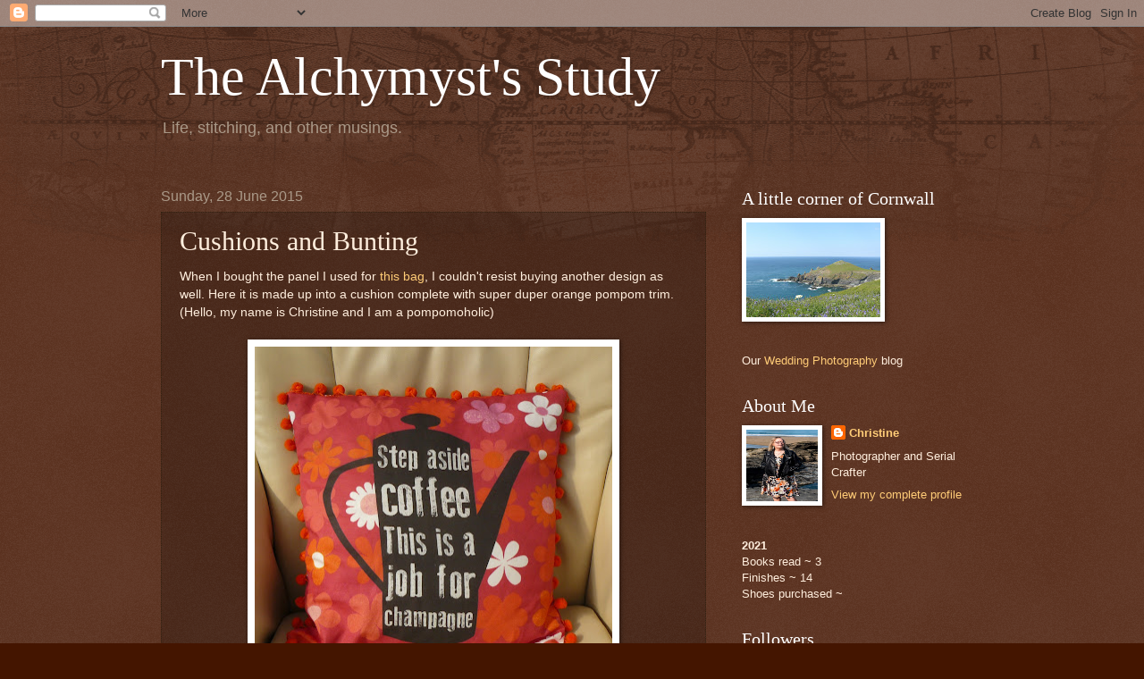

--- FILE ---
content_type: text/html; charset=UTF-8
request_url: https://alchymyst.blogspot.com/2015/06/cushions-and-bunting.html
body_size: 17426
content:
<!DOCTYPE html>
<html class='v2' dir='ltr' lang='en-GB'>
<head>
<link href='https://www.blogger.com/static/v1/widgets/335934321-css_bundle_v2.css' rel='stylesheet' type='text/css'/>
<meta content='width=1100' name='viewport'/>
<meta content='text/html; charset=UTF-8' http-equiv='Content-Type'/>
<meta content='blogger' name='generator'/>
<link href='https://alchymyst.blogspot.com/favicon.ico' rel='icon' type='image/x-icon'/>
<link href='http://alchymyst.blogspot.com/2015/06/cushions-and-bunting.html' rel='canonical'/>
<link rel="alternate" type="application/atom+xml" title="The Alchymyst&#39;s Study - Atom" href="https://alchymyst.blogspot.com/feeds/posts/default" />
<link rel="alternate" type="application/rss+xml" title="The Alchymyst&#39;s Study - RSS" href="https://alchymyst.blogspot.com/feeds/posts/default?alt=rss" />
<link rel="service.post" type="application/atom+xml" title="The Alchymyst&#39;s Study - Atom" href="https://www.blogger.com/feeds/3177205713799355866/posts/default" />

<link rel="alternate" type="application/atom+xml" title="The Alchymyst&#39;s Study - Atom" href="https://alchymyst.blogspot.com/feeds/4041736271850699536/comments/default" />
<!--Can't find substitution for tag [blog.ieCssRetrofitLinks]-->
<link href='https://blogger.googleusercontent.com/img/b/R29vZ2xl/AVvXsEhgN-DcCD0L6xzUgYY8sFRsmTgWZhmeKPiJ5Ue2YAb54vCM61OvdFXOIfVC4g3XwUHVtZaNFDRW7j7FI1UpmwMivqt-bsDzYAd3brGTC6xH9r1sdbyDQHYd-5xlytLMfqUryHHUXHZIOPA/s400/champagne.JPG' rel='image_src'/>
<meta content='http://alchymyst.blogspot.com/2015/06/cushions-and-bunting.html' property='og:url'/>
<meta content='Cushions and Bunting' property='og:title'/>
<meta content='When I bought the panel I used for this bag , I couldn&#39;t resist buying another design as well. Here it is made up into a cushion complete wi...' property='og:description'/>
<meta content='https://blogger.googleusercontent.com/img/b/R29vZ2xl/AVvXsEhgN-DcCD0L6xzUgYY8sFRsmTgWZhmeKPiJ5Ue2YAb54vCM61OvdFXOIfVC4g3XwUHVtZaNFDRW7j7FI1UpmwMivqt-bsDzYAd3brGTC6xH9r1sdbyDQHYd-5xlytLMfqUryHHUXHZIOPA/w1200-h630-p-k-no-nu/champagne.JPG' property='og:image'/>
<title>The Alchymyst's Study: Cushions and Bunting</title>
<style id='page-skin-1' type='text/css'><!--
/*
-----------------------------------------------
Blogger Template Style
Name:     Watermark
Designer: Blogger
URL:      www.blogger.com
----------------------------------------------- */
/* Use this with templates/1ktemplate-*.html */
/* Content
----------------------------------------------- */
body {
font: normal normal 14px Arial, Tahoma, Helvetica, FreeSans, sans-serif;
color: #ffeedd;
background: #441500 url(//www.blogblog.com/1kt/watermark/body_background_navigator.png) repeat scroll top left;
}
html body .content-outer {
min-width: 0;
max-width: 100%;
width: 100%;
}
.content-outer {
font-size: 92%;
}
a:link {
text-decoration:none;
color: #ffcc77;
}
a:visited {
text-decoration:none;
color: #ff8866;
}
a:hover {
text-decoration:underline;
color: #ffeecc;
}
.body-fauxcolumns .cap-top {
margin-top: 30px;
background: transparent url(//www.blogblog.com/1kt/watermark/body_overlay_navigator.png) no-repeat scroll top center;
height: 256px;
}
.content-inner {
padding: 0;
}
/* Header
----------------------------------------------- */
.header-inner .Header .titlewrapper,
.header-inner .Header .descriptionwrapper {
padding-left: 20px;
padding-right: 20px;
}
.Header h1 {
font: normal normal 60px Georgia, Utopia, 'Palatino Linotype', Palatino, serif;
color: #ffffff;
text-shadow: 2px 2px rgba(0, 0, 0, .1);
}
.Header h1 a {
color: #ffffff;
}
.Header .description {
font-size: 140%;
color: #aa9988;
}
/* Tabs
----------------------------------------------- */
.tabs-inner .section {
margin: 0 20px;
}
.tabs-inner .PageList, .tabs-inner .LinkList, .tabs-inner .Labels {
margin-left: -11px;
margin-right: -11px;
background-color: transparent;
border-top: 0 solid #ffffff;
border-bottom: 0 solid #ffffff;
-moz-box-shadow: 0 0 0 rgba(0, 0, 0, .3);
-webkit-box-shadow: 0 0 0 rgba(0, 0, 0, .3);
-goog-ms-box-shadow: 0 0 0 rgba(0, 0, 0, .3);
box-shadow: 0 0 0 rgba(0, 0, 0, .3);
}
.tabs-inner .PageList .widget-content,
.tabs-inner .LinkList .widget-content,
.tabs-inner .Labels .widget-content {
margin: -3px -11px;
background: transparent none  no-repeat scroll right;
}
.tabs-inner .widget ul {
padding: 2px 25px;
max-height: 34px;
background: transparent none no-repeat scroll left;
}
.tabs-inner .widget li {
border: none;
}
.tabs-inner .widget li a {
display: inline-block;
padding: .25em 1em;
font: normal normal 20px Georgia, Utopia, 'Palatino Linotype', Palatino, serif;
color: #ffcc77;
border-right: 1px solid #776655;
}
.tabs-inner .widget li:first-child a {
border-left: 1px solid #776655;
}
.tabs-inner .widget li.selected a, .tabs-inner .widget li a:hover {
color: #ffffff;
}
/* Headings
----------------------------------------------- */
h2 {
font: normal normal 20px Georgia, Utopia, 'Palatino Linotype', Palatino, serif;
color: #ffffff;
margin: 0 0 .5em;
}
h2.date-header {
font: normal normal 16px Arial, Tahoma, Helvetica, FreeSans, sans-serif;
color: #aa9988;
}
/* Main
----------------------------------------------- */
.main-inner .column-center-inner,
.main-inner .column-left-inner,
.main-inner .column-right-inner {
padding: 0 5px;
}
.main-outer {
margin-top: 0;
background: transparent none no-repeat scroll top left;
}
.main-inner {
padding-top: 30px;
}
.main-cap-top {
position: relative;
}
.main-cap-top .cap-right {
position: absolute;
height: 0;
width: 100%;
bottom: 0;
background: transparent none repeat-x scroll bottom center;
}
.main-cap-top .cap-left {
position: absolute;
height: 245px;
width: 280px;
right: 0;
bottom: 0;
background: transparent none no-repeat scroll bottom left;
}
/* Posts
----------------------------------------------- */
.post-outer {
padding: 15px 20px;
margin: 0 0 25px;
background: transparent url(//www.blogblog.com/1kt/watermark/post_background_navigator.png) repeat scroll top left;
_background-image: none;
border: dotted 1px #332211;
-moz-box-shadow: 0 0 0 rgba(0, 0, 0, .1);
-webkit-box-shadow: 0 0 0 rgba(0, 0, 0, .1);
-goog-ms-box-shadow: 0 0 0 rgba(0, 0, 0, .1);
box-shadow: 0 0 0 rgba(0, 0, 0, .1);
}
h3.post-title {
font: normal normal 30px Georgia, Utopia, 'Palatino Linotype', Palatino, serif;
margin: 0;
}
.comments h4 {
font: normal normal 30px Georgia, Utopia, 'Palatino Linotype', Palatino, serif;
margin: 1em 0 0;
}
.post-body {
font-size: 105%;
line-height: 1.5;
position: relative;
}
.post-header {
margin: 0 0 1em;
color: #aa9988;
}
.post-footer {
margin: 10px 0 0;
padding: 10px 0 0;
color: #aa9988;
border-top: dashed 1px #998877;
}
#blog-pager {
font-size: 140%
}
#comments .comment-author {
padding-top: 1.5em;
border-top: dashed 1px #998877;
background-position: 0 1.5em;
}
#comments .comment-author:first-child {
padding-top: 0;
border-top: none;
}
.avatar-image-container {
margin: .2em 0 0;
}
/* Comments
----------------------------------------------- */
.comments .comments-content .icon.blog-author {
background-repeat: no-repeat;
background-image: url([data-uri]);
}
.comments .comments-content .loadmore a {
border-top: 1px solid #998877;
border-bottom: 1px solid #998877;
}
.comments .continue {
border-top: 2px solid #998877;
}
/* Widgets
----------------------------------------------- */
.widget ul, .widget #ArchiveList ul.flat {
padding: 0;
list-style: none;
}
.widget ul li, .widget #ArchiveList ul.flat li {
padding: .35em 0;
text-indent: 0;
border-top: dashed 1px #998877;
}
.widget ul li:first-child, .widget #ArchiveList ul.flat li:first-child {
border-top: none;
}
.widget .post-body ul {
list-style: disc;
}
.widget .post-body ul li {
border: none;
}
.widget .zippy {
color: #998877;
}
.post-body img, .post-body .tr-caption-container, .Profile img, .Image img,
.BlogList .item-thumbnail img {
padding: 5px;
background: #fff;
-moz-box-shadow: 1px 1px 5px rgba(0, 0, 0, .5);
-webkit-box-shadow: 1px 1px 5px rgba(0, 0, 0, .5);
-goog-ms-box-shadow: 1px 1px 5px rgba(0, 0, 0, .5);
box-shadow: 1px 1px 5px rgba(0, 0, 0, .5);
}
.post-body img, .post-body .tr-caption-container {
padding: 8px;
}
.post-body .tr-caption-container {
color: #333333;
}
.post-body .tr-caption-container img {
padding: 0;
background: transparent;
border: none;
-moz-box-shadow: 0 0 0 rgba(0, 0, 0, .1);
-webkit-box-shadow: 0 0 0 rgba(0, 0, 0, .1);
-goog-ms-box-shadow: 0 0 0 rgba(0, 0, 0, .1);
box-shadow: 0 0 0 rgba(0, 0, 0, .1);
}
/* Footer
----------------------------------------------- */
.footer-outer {
color:#ffeedd;
background: #110000 url(https://resources.blogblog.com/blogblog/data/1kt/watermark/body_background_navigator.png) repeat scroll top left;
}
.footer-outer a {
color: #ffcc77;
}
.footer-outer a:visited {
color: #ff8866;
}
.footer-outer a:hover {
color: #ffeecc;
}
.footer-outer .widget h2 {
color: #ffffff;
}
/* Mobile
----------------------------------------------- */
body.mobile  {
background-size: 100% auto;
}
.mobile .body-fauxcolumn-outer {
background: transparent none repeat scroll top left;
}
html .mobile .mobile-date-outer {
border-bottom: none;
background: transparent url(//www.blogblog.com/1kt/watermark/post_background_navigator.png) repeat scroll top left;
_background-image: none;
margin-bottom: 10px;
}
.mobile .main-inner .date-outer {
padding: 0;
}
.mobile .main-inner .date-header {
margin: 10px;
}
.mobile .main-cap-top {
z-index: -1;
}
.mobile .content-outer {
font-size: 100%;
}
.mobile .post-outer {
padding: 10px;
}
.mobile .main-cap-top .cap-left {
background: transparent none no-repeat scroll bottom left;
}
.mobile .body-fauxcolumns .cap-top {
margin: 0;
}
.mobile-link-button {
background: transparent url(//www.blogblog.com/1kt/watermark/post_background_navigator.png) repeat scroll top left;
}
.mobile-link-button a:link, .mobile-link-button a:visited {
color: #ffcc77;
}
.mobile-index-date .date-header {
color: #aa9988;
}
.mobile-index-contents {
color: #ffeedd;
}
.mobile .tabs-inner .section {
margin: 0;
}
.mobile .tabs-inner .PageList {
margin-left: 0;
margin-right: 0;
}
.mobile .tabs-inner .PageList .widget-content {
margin: 0;
color: #ffffff;
background: transparent url(//www.blogblog.com/1kt/watermark/post_background_navigator.png) repeat scroll top left;
}
.mobile .tabs-inner .PageList .widget-content .pagelist-arrow {
border-left: 1px solid #776655;
}

--></style>
<style id='template-skin-1' type='text/css'><!--
body {
min-width: 960px;
}
.content-outer, .content-fauxcolumn-outer, .region-inner {
min-width: 960px;
max-width: 960px;
_width: 960px;
}
.main-inner .columns {
padding-left: 0;
padding-right: 310px;
}
.main-inner .fauxcolumn-center-outer {
left: 0;
right: 310px;
/* IE6 does not respect left and right together */
_width: expression(this.parentNode.offsetWidth -
parseInt("0") -
parseInt("310px") + 'px');
}
.main-inner .fauxcolumn-left-outer {
width: 0;
}
.main-inner .fauxcolumn-right-outer {
width: 310px;
}
.main-inner .column-left-outer {
width: 0;
right: 100%;
margin-left: -0;
}
.main-inner .column-right-outer {
width: 310px;
margin-right: -310px;
}
#layout {
min-width: 0;
}
#layout .content-outer {
min-width: 0;
width: 800px;
}
#layout .region-inner {
min-width: 0;
width: auto;
}
body#layout div.add_widget {
padding: 8px;
}
body#layout div.add_widget a {
margin-left: 32px;
}
--></style>
<link href='https://www.blogger.com/dyn-css/authorization.css?targetBlogID=3177205713799355866&amp;zx=923fbae5-f867-4337-84f9-b9f7982b61f9' media='none' onload='if(media!=&#39;all&#39;)media=&#39;all&#39;' rel='stylesheet'/><noscript><link href='https://www.blogger.com/dyn-css/authorization.css?targetBlogID=3177205713799355866&amp;zx=923fbae5-f867-4337-84f9-b9f7982b61f9' rel='stylesheet'/></noscript>
<meta name='google-adsense-platform-account' content='ca-host-pub-1556223355139109'/>
<meta name='google-adsense-platform-domain' content='blogspot.com'/>

</head>
<body class='loading variant-navigator'>
<div class='navbar section' id='navbar' name='Navbar'><div class='widget Navbar' data-version='1' id='Navbar1'><script type="text/javascript">
    function setAttributeOnload(object, attribute, val) {
      if(window.addEventListener) {
        window.addEventListener('load',
          function(){ object[attribute] = val; }, false);
      } else {
        window.attachEvent('onload', function(){ object[attribute] = val; });
      }
    }
  </script>
<div id="navbar-iframe-container"></div>
<script type="text/javascript" src="https://apis.google.com/js/platform.js"></script>
<script type="text/javascript">
      gapi.load("gapi.iframes:gapi.iframes.style.bubble", function() {
        if (gapi.iframes && gapi.iframes.getContext) {
          gapi.iframes.getContext().openChild({
              url: 'https://www.blogger.com/navbar/3177205713799355866?po\x3d4041736271850699536\x26origin\x3dhttps://alchymyst.blogspot.com',
              where: document.getElementById("navbar-iframe-container"),
              id: "navbar-iframe"
          });
        }
      });
    </script><script type="text/javascript">
(function() {
var script = document.createElement('script');
script.type = 'text/javascript';
script.src = '//pagead2.googlesyndication.com/pagead/js/google_top_exp.js';
var head = document.getElementsByTagName('head')[0];
if (head) {
head.appendChild(script);
}})();
</script>
</div></div>
<div class='body-fauxcolumns'>
<div class='fauxcolumn-outer body-fauxcolumn-outer'>
<div class='cap-top'>
<div class='cap-left'></div>
<div class='cap-right'></div>
</div>
<div class='fauxborder-left'>
<div class='fauxborder-right'></div>
<div class='fauxcolumn-inner'>
</div>
</div>
<div class='cap-bottom'>
<div class='cap-left'></div>
<div class='cap-right'></div>
</div>
</div>
</div>
<div class='content'>
<div class='content-fauxcolumns'>
<div class='fauxcolumn-outer content-fauxcolumn-outer'>
<div class='cap-top'>
<div class='cap-left'></div>
<div class='cap-right'></div>
</div>
<div class='fauxborder-left'>
<div class='fauxborder-right'></div>
<div class='fauxcolumn-inner'>
</div>
</div>
<div class='cap-bottom'>
<div class='cap-left'></div>
<div class='cap-right'></div>
</div>
</div>
</div>
<div class='content-outer'>
<div class='content-cap-top cap-top'>
<div class='cap-left'></div>
<div class='cap-right'></div>
</div>
<div class='fauxborder-left content-fauxborder-left'>
<div class='fauxborder-right content-fauxborder-right'></div>
<div class='content-inner'>
<header>
<div class='header-outer'>
<div class='header-cap-top cap-top'>
<div class='cap-left'></div>
<div class='cap-right'></div>
</div>
<div class='fauxborder-left header-fauxborder-left'>
<div class='fauxborder-right header-fauxborder-right'></div>
<div class='region-inner header-inner'>
<div class='header section' id='header' name='Header'><div class='widget Header' data-version='1' id='Header1'>
<div id='header-inner'>
<div class='titlewrapper'>
<h1 class='title'>
<a href='https://alchymyst.blogspot.com/'>
The Alchymyst's Study
</a>
</h1>
</div>
<div class='descriptionwrapper'>
<p class='description'><span>Life, stitching, and other musings.</span></p>
</div>
</div>
</div></div>
</div>
</div>
<div class='header-cap-bottom cap-bottom'>
<div class='cap-left'></div>
<div class='cap-right'></div>
</div>
</div>
</header>
<div class='tabs-outer'>
<div class='tabs-cap-top cap-top'>
<div class='cap-left'></div>
<div class='cap-right'></div>
</div>
<div class='fauxborder-left tabs-fauxborder-left'>
<div class='fauxborder-right tabs-fauxborder-right'></div>
<div class='region-inner tabs-inner'>
<div class='tabs no-items section' id='crosscol' name='Cross-column'></div>
<div class='tabs no-items section' id='crosscol-overflow' name='Cross-Column 2'></div>
</div>
</div>
<div class='tabs-cap-bottom cap-bottom'>
<div class='cap-left'></div>
<div class='cap-right'></div>
</div>
</div>
<div class='main-outer'>
<div class='main-cap-top cap-top'>
<div class='cap-left'></div>
<div class='cap-right'></div>
</div>
<div class='fauxborder-left main-fauxborder-left'>
<div class='fauxborder-right main-fauxborder-right'></div>
<div class='region-inner main-inner'>
<div class='columns fauxcolumns'>
<div class='fauxcolumn-outer fauxcolumn-center-outer'>
<div class='cap-top'>
<div class='cap-left'></div>
<div class='cap-right'></div>
</div>
<div class='fauxborder-left'>
<div class='fauxborder-right'></div>
<div class='fauxcolumn-inner'>
</div>
</div>
<div class='cap-bottom'>
<div class='cap-left'></div>
<div class='cap-right'></div>
</div>
</div>
<div class='fauxcolumn-outer fauxcolumn-left-outer'>
<div class='cap-top'>
<div class='cap-left'></div>
<div class='cap-right'></div>
</div>
<div class='fauxborder-left'>
<div class='fauxborder-right'></div>
<div class='fauxcolumn-inner'>
</div>
</div>
<div class='cap-bottom'>
<div class='cap-left'></div>
<div class='cap-right'></div>
</div>
</div>
<div class='fauxcolumn-outer fauxcolumn-right-outer'>
<div class='cap-top'>
<div class='cap-left'></div>
<div class='cap-right'></div>
</div>
<div class='fauxborder-left'>
<div class='fauxborder-right'></div>
<div class='fauxcolumn-inner'>
</div>
</div>
<div class='cap-bottom'>
<div class='cap-left'></div>
<div class='cap-right'></div>
</div>
</div>
<!-- corrects IE6 width calculation -->
<div class='columns-inner'>
<div class='column-center-outer'>
<div class='column-center-inner'>
<div class='main section' id='main' name='Main'><div class='widget Blog' data-version='1' id='Blog1'>
<div class='blog-posts hfeed'>

          <div class="date-outer">
        
<h2 class='date-header'><span>Sunday, 28 June 2015</span></h2>

          <div class="date-posts">
        
<div class='post-outer'>
<div class='post hentry uncustomized-post-template' itemprop='blogPost' itemscope='itemscope' itemtype='http://schema.org/BlogPosting'>
<meta content='https://blogger.googleusercontent.com/img/b/R29vZ2xl/AVvXsEhgN-DcCD0L6xzUgYY8sFRsmTgWZhmeKPiJ5Ue2YAb54vCM61OvdFXOIfVC4g3XwUHVtZaNFDRW7j7FI1UpmwMivqt-bsDzYAd3brGTC6xH9r1sdbyDQHYd-5xlytLMfqUryHHUXHZIOPA/s400/champagne.JPG' itemprop='image_url'/>
<meta content='3177205713799355866' itemprop='blogId'/>
<meta content='4041736271850699536' itemprop='postId'/>
<a name='4041736271850699536'></a>
<h3 class='post-title entry-title' itemprop='name'>
Cushions and Bunting
</h3>
<div class='post-header'>
<div class='post-header-line-1'></div>
</div>
<div class='post-body entry-content' id='post-body-4041736271850699536' itemprop='description articleBody'>
When I bought the panel I used for <a href="http://alchymyst.blogspot.co.uk/2015/05/gifted-gorgeousness-may.html">this bag</a>, I couldn't resist buying another design as well. Here it is made up into a cushion complete with super duper orange pompom trim. (Hello, my name is Christine and I am a pompomoholic)<br />
<br />
<div class="separator" style="clear: both; text-align: center;">
<a href="https://blogger.googleusercontent.com/img/b/R29vZ2xl/AVvXsEhgN-DcCD0L6xzUgYY8sFRsmTgWZhmeKPiJ5Ue2YAb54vCM61OvdFXOIfVC4g3XwUHVtZaNFDRW7j7FI1UpmwMivqt-bsDzYAd3brGTC6xH9r1sdbyDQHYd-5xlytLMfqUryHHUXHZIOPA/s1600/champagne.JPG" imageanchor="1" style="margin-left: 1em; margin-right: 1em;"><img border="0" height="381" src="https://blogger.googleusercontent.com/img/b/R29vZ2xl/AVvXsEhgN-DcCD0L6xzUgYY8sFRsmTgWZhmeKPiJ5Ue2YAb54vCM61OvdFXOIfVC4g3XwUHVtZaNFDRW7j7FI1UpmwMivqt-bsDzYAd3brGTC6xH9r1sdbyDQHYd-5xlytLMfqUryHHUXHZIOPA/s400/champagne.JPG" width="400" /></a></div>
<div class="separator" style="clear: both; text-align: center;">
<br /></div>
Fabic panel from<a href="https://www.etsy.com/uk/shop/catandvee?ref=shopsection_shophome_leftnav"> Cat &amp; Vee</a>.<br />
DH had some less than tactful things to say about how much we <b>didn't</b> need another @#$* cushion.<br />
It now lives on his pillow.<br />
Mine is an evil laugh...<br />
<br />
<a href="https://blogger.googleusercontent.com/img/b/R29vZ2xl/AVvXsEhmlbzQ0uJX_i-HleFFm7y95YYgros75jZnj5meNgLUKHK2bbxlnn41wf0kuP20tJKOJQjpXGjXd2jCRQbZ7UpRy2-2yH8T4l_GLADRDxbSNFhbTcB8p5Hro_bvbCzgyiN2nisiBpYV-2Q/s1600/bunting.JPG" imageanchor="1" style="clear: left; float: left; margin-bottom: 1em; margin-right: 1em;"><img border="0" height="282" src="https://blogger.googleusercontent.com/img/b/R29vZ2xl/AVvXsEhmlbzQ0uJX_i-HleFFm7y95YYgros75jZnj5meNgLUKHK2bbxlnn41wf0kuP20tJKOJQjpXGjXd2jCRQbZ7UpRy2-2yH8T4l_GLADRDxbSNFhbTcB8p5Hro_bvbCzgyiN2nisiBpYV-2Q/s400/bunting.JPG" width="400" /></a><br />
And here is some bunting I knitted (mostly because I'm rubbish at crochet)
<div style='clear: both;'></div>
</div>
<div class='post-footer'>
<div class='post-footer-line post-footer-line-1'>
<span class='post-author vcard'>
</span>
<span class='post-timestamp'>
</span>
<span class='post-comment-link'>
</span>
<span class='post-icons'>
<span class='item-control blog-admin pid-1831198873'>
<a href='https://www.blogger.com/post-edit.g?blogID=3177205713799355866&postID=4041736271850699536&from=pencil' title='Edit Post'>
<img alt='' class='icon-action' height='18' src='https://resources.blogblog.com/img/icon18_edit_allbkg.gif' width='18'/>
</a>
</span>
</span>
<div class='post-share-buttons goog-inline-block'>
</div>
</div>
<div class='post-footer-line post-footer-line-2'>
<span class='post-labels'>
Labels:
<a href='https://alchymyst.blogspot.com/search/label/knitting' rel='tag'>knitting</a>,
<a href='https://alchymyst.blogspot.com/search/label/sewing' rel='tag'>sewing</a>
</span>
</div>
<div class='post-footer-line post-footer-line-3'>
<span class='post-location'>
</span>
</div>
</div>
</div>
<div class='comments' id='comments'>
<a name='comments'></a>
<h4>15 comments:</h4>
<div id='Blog1_comments-block-wrapper'>
<dl class='avatar-comment-indent' id='comments-block'>
<dt class='comment-author ' id='c4690630331298692790'>
<a name='c4690630331298692790'></a>
<div class="avatar-image-container avatar-stock"><span dir="ltr"><a href="https://www.blogger.com/profile/13039155678428883554" target="" rel="nofollow" onclick="" class="avatar-hovercard" id="av-4690630331298692790-13039155678428883554"><img src="//www.blogger.com/img/blogger_logo_round_35.png" width="35" height="35" alt="" title="Gillie">

</a></span></div>
<a href='https://www.blogger.com/profile/13039155678428883554' rel='nofollow'>Gillie</a>
said...
</dt>
<dd class='comment-body' id='Blog1_cmt-4690630331298692790'>
<p>
What is it about men and cushions? Bathe WT is just the same.....as soon as he sits down they are all pitched on the floor.  Love the sentiment. 
</p>
</dd>
<dd class='comment-footer'>
<span class='comment-timestamp'>
<a href='https://alchymyst.blogspot.com/2015/06/cushions-and-bunting.html?showComment=1435509215248#c4690630331298692790' title='comment permalink'>
28 June 2015 at 09:33
</a>
<span class='item-control blog-admin pid-1204725630'>
<a class='comment-delete' href='https://www.blogger.com/comment/delete/3177205713799355866/4690630331298692790' title='Delete Comment'>
<img src='https://resources.blogblog.com/img/icon_delete13.gif'/>
</a>
</span>
</span>
</dd>
<dt class='comment-author ' id='c5552078197674338996'>
<a name='c5552078197674338996'></a>
<div class="avatar-image-container avatar-stock"><span dir="ltr"><a href="https://www.blogger.com/profile/13039155678428883554" target="" rel="nofollow" onclick="" class="avatar-hovercard" id="av-5552078197674338996-13039155678428883554"><img src="//www.blogger.com/img/blogger_logo_round_35.png" width="35" height="35" alt="" title="Gillie">

</a></span></div>
<a href='https://www.blogger.com/profile/13039155678428883554' rel='nofollow'>Gillie</a>
said...
</dt>
<dd class='comment-body' id='Blog1_cmt-5552078197674338996'>
<p>
Bathe?  Meant to be The......
</p>
</dd>
<dd class='comment-footer'>
<span class='comment-timestamp'>
<a href='https://alchymyst.blogspot.com/2015/06/cushions-and-bunting.html?showComment=1435509250829#c5552078197674338996' title='comment permalink'>
28 June 2015 at 09:34
</a>
<span class='item-control blog-admin pid-1204725630'>
<a class='comment-delete' href='https://www.blogger.com/comment/delete/3177205713799355866/5552078197674338996' title='Delete Comment'>
<img src='https://resources.blogblog.com/img/icon_delete13.gif'/>
</a>
</span>
</span>
</dd>
<dt class='comment-author ' id='c4462778608377743186'>
<a name='c4462778608377743186'></a>
<div class="avatar-image-container vcard"><span dir="ltr"><a href="https://www.blogger.com/profile/01861169947105635404" target="" rel="nofollow" onclick="" class="avatar-hovercard" id="av-4462778608377743186-01861169947105635404"><img src="https://resources.blogblog.com/img/blank.gif" width="35" height="35" class="delayLoad" style="display: none;" longdesc="//blogger.googleusercontent.com/img/b/R29vZ2xl/AVvXsEi2utj456ed7XixUj13JtNaps9eZ1sW0CAIpxF8jYxTtlUq2juNcXbhSqUY8wt6dFFwQPTPaGLNqPO4u4WadcWvEZ6oeNMyMQfp8cFY0kjkcKBzzEdliyVTCiB91_-50cE/s45-c/*" alt="" title="Mrs Milkybar Kid">

<noscript><img src="//blogger.googleusercontent.com/img/b/R29vZ2xl/AVvXsEi2utj456ed7XixUj13JtNaps9eZ1sW0CAIpxF8jYxTtlUq2juNcXbhSqUY8wt6dFFwQPTPaGLNqPO4u4WadcWvEZ6oeNMyMQfp8cFY0kjkcKBzzEdliyVTCiB91_-50cE/s45-c/*" width="35" height="35" class="photo" alt=""></noscript></a></span></div>
<a href='https://www.blogger.com/profile/01861169947105635404' rel='nofollow'>Mrs Milkybar Kid</a>
said...
</dt>
<dd class='comment-body' id='Blog1_cmt-4462778608377743186'>
<p>
That cushion is awesome Christine - my husband says exactly the same thing about cushions......... :)!
</p>
</dd>
<dd class='comment-footer'>
<span class='comment-timestamp'>
<a href='https://alchymyst.blogspot.com/2015/06/cushions-and-bunting.html?showComment=1435511036971#c4462778608377743186' title='comment permalink'>
28 June 2015 at 10:03
</a>
<span class='item-control blog-admin pid-232888140'>
<a class='comment-delete' href='https://www.blogger.com/comment/delete/3177205713799355866/4462778608377743186' title='Delete Comment'>
<img src='https://resources.blogblog.com/img/icon_delete13.gif'/>
</a>
</span>
</span>
</dd>
<dt class='comment-author ' id='c7879857865592932089'>
<a name='c7879857865592932089'></a>
<div class="avatar-image-container vcard"><span dir="ltr"><a href="https://www.blogger.com/profile/00232260304792574971" target="" rel="nofollow" onclick="" class="avatar-hovercard" id="av-7879857865592932089-00232260304792574971"><img src="https://resources.blogblog.com/img/blank.gif" width="35" height="35" class="delayLoad" style="display: none;" longdesc="//blogger.googleusercontent.com/img/b/R29vZ2xl/AVvXsEiJntxHHKU9Wwt6sbdD41JlvuNPfetDkstwFbyUtawcvx60WnvLURFJFBvQo_TXgivh6bE1n5OsrKziwmpDpuUHOxwVgoeCdy1Ug4_1gy1kmbNIBpeaWqa4CiHEWw3Bjw/s45-c/*" alt="" title="Justine">

<noscript><img src="//blogger.googleusercontent.com/img/b/R29vZ2xl/AVvXsEiJntxHHKU9Wwt6sbdD41JlvuNPfetDkstwFbyUtawcvx60WnvLURFJFBvQo_TXgivh6bE1n5OsrKziwmpDpuUHOxwVgoeCdy1Ug4_1gy1kmbNIBpeaWqa4CiHEWw3Bjw/s45-c/*" width="35" height="35" class="photo" alt=""></noscript></a></span></div>
<a href='https://www.blogger.com/profile/00232260304792574971' rel='nofollow'>Justine</a>
said...
</dt>
<dd class='comment-body' id='Blog1_cmt-7879857865592932089'>
<p>
Love that cushion! I need to start making some...
</p>
</dd>
<dd class='comment-footer'>
<span class='comment-timestamp'>
<a href='https://alchymyst.blogspot.com/2015/06/cushions-and-bunting.html?showComment=1435521189242#c7879857865592932089' title='comment permalink'>
28 June 2015 at 12:53
</a>
<span class='item-control blog-admin pid-688330034'>
<a class='comment-delete' href='https://www.blogger.com/comment/delete/3177205713799355866/7879857865592932089' title='Delete Comment'>
<img src='https://resources.blogblog.com/img/icon_delete13.gif'/>
</a>
</span>
</span>
</dd>
<dt class='comment-author ' id='c100104044669655785'>
<a name='c100104044669655785'></a>
<div class="avatar-image-container vcard"><span dir="ltr"><a href="https://www.blogger.com/profile/14719450107640709790" target="" rel="nofollow" onclick="" class="avatar-hovercard" id="av-100104044669655785-14719450107640709790"><img src="https://resources.blogblog.com/img/blank.gif" width="35" height="35" class="delayLoad" style="display: none;" longdesc="//blogger.googleusercontent.com/img/b/R29vZ2xl/AVvXsEg2086IpTjvx3R4efgfTxo56GDZ6V8PjycekN3G8-kOvdjTD0wCROg_OfDLFDkDRH2nC4Pf_QfcgnociXZsG8VbT7nmR0tL3mvtPyE__M09Es5KfcDy02SiuX6skunccA/s45-c/*" alt="" title="Preeti">

<noscript><img src="//blogger.googleusercontent.com/img/b/R29vZ2xl/AVvXsEg2086IpTjvx3R4efgfTxo56GDZ6V8PjycekN3G8-kOvdjTD0wCROg_OfDLFDkDRH2nC4Pf_QfcgnociXZsG8VbT7nmR0tL3mvtPyE__M09Es5KfcDy02SiuX6skunccA/s45-c/*" width="35" height="35" class="photo" alt=""></noscript></a></span></div>
<a href='https://www.blogger.com/profile/14719450107640709790' rel='nofollow'>Preeti</a>
said...
</dt>
<dd class='comment-body' id='Blog1_cmt-100104044669655785'>
<p>
Love your cushion and the bunting is so colorful and pretty!!:) My husband, no matter how much he wants to say, is not allowed to say anything for cushions. He fears I will rebel and will get even more:) the cushions though get stacked on near by chair or even on the carpet when he needs more space on the sofa to sit.
</p>
</dd>
<dd class='comment-footer'>
<span class='comment-timestamp'>
<a href='https://alchymyst.blogspot.com/2015/06/cushions-and-bunting.html?showComment=1435542603786#c100104044669655785' title='comment permalink'>
28 June 2015 at 18:50
</a>
<span class='item-control blog-admin pid-722230283'>
<a class='comment-delete' href='https://www.blogger.com/comment/delete/3177205713799355866/100104044669655785' title='Delete Comment'>
<img src='https://resources.blogblog.com/img/icon_delete13.gif'/>
</a>
</span>
</span>
</dd>
<dt class='comment-author ' id='c5538482274047350374'>
<a name='c5538482274047350374'></a>
<div class="avatar-image-container vcard"><span dir="ltr"><a href="https://www.blogger.com/profile/00418995945160843165" target="" rel="nofollow" onclick="" class="avatar-hovercard" id="av-5538482274047350374-00418995945160843165"><img src="https://resources.blogblog.com/img/blank.gif" width="35" height="35" class="delayLoad" style="display: none;" longdesc="//blogger.googleusercontent.com/img/b/R29vZ2xl/AVvXsEixTbhW1BtpQ-FzvuO0qTcB-ZScpe7-qPKeXmO1y3Z2hxd2MgtYbz_QYPOj99q0WzfL7fSDQdR5gKOt0cSiiZNUxHaSLoBDEYz1fDf_WFXrrOxjlRNWIunx6luBJcY_gA/s45-c/*" alt="" title="rosey175">

<noscript><img src="//blogger.googleusercontent.com/img/b/R29vZ2xl/AVvXsEixTbhW1BtpQ-FzvuO0qTcB-ZScpe7-qPKeXmO1y3Z2hxd2MgtYbz_QYPOj99q0WzfL7fSDQdR5gKOt0cSiiZNUxHaSLoBDEYz1fDf_WFXrrOxjlRNWIunx6luBJcY_gA/s45-c/*" width="35" height="35" class="photo" alt=""></noscript></a></span></div>
<a href='https://www.blogger.com/profile/00418995945160843165' rel='nofollow'>rosey175</a>
said...
</dt>
<dd class='comment-body' id='Blog1_cmt-5538482274047350374'>
<p>
I am the odd one out when it comes to cushions!  I do believe my husband could be buried in them quite happily whereas I don&#39;t like having to move things to sit down haha :D<br /><br />Do love the bunting, especially the little tassels.  I&#39;ve often considered making one but I don&#39;t know what to do with them!
</p>
</dd>
<dd class='comment-footer'>
<span class='comment-timestamp'>
<a href='https://alchymyst.blogspot.com/2015/06/cushions-and-bunting.html?showComment=1435548540757#c5538482274047350374' title='comment permalink'>
28 June 2015 at 20:29
</a>
<span class='item-control blog-admin pid-1245683842'>
<a class='comment-delete' href='https://www.blogger.com/comment/delete/3177205713799355866/5538482274047350374' title='Delete Comment'>
<img src='https://resources.blogblog.com/img/icon_delete13.gif'/>
</a>
</span>
</span>
</dd>
<dt class='comment-author ' id='c6550180930738261506'>
<a name='c6550180930738261506'></a>
<div class="avatar-image-container vcard"><span dir="ltr"><a href="https://www.blogger.com/profile/13863899802782756191" target="" rel="nofollow" onclick="" class="avatar-hovercard" id="av-6550180930738261506-13863899802782756191"><img src="https://resources.blogblog.com/img/blank.gif" width="35" height="35" class="delayLoad" style="display: none;" longdesc="//blogger.googleusercontent.com/img/b/R29vZ2xl/AVvXsEjnFoxYzGYxIXXu1BbpaFGXEh0S60-3OAhsJZG865iv3Yr148gwefzg1b9EoZ1fBslIwzJU5D-a87syedgP5_8g3YMDLvKqqMsBrPCDLKMxKy7RO2egXlxrNNXInXUfde4/s45-c/Bagpuss%2B6th%2BOct%2B2007.jpg" alt="" title="Julie">

<noscript><img src="//blogger.googleusercontent.com/img/b/R29vZ2xl/AVvXsEjnFoxYzGYxIXXu1BbpaFGXEh0S60-3OAhsJZG865iv3Yr148gwefzg1b9EoZ1fBslIwzJU5D-a87syedgP5_8g3YMDLvKqqMsBrPCDLKMxKy7RO2egXlxrNNXInXUfde4/s45-c/Bagpuss%2B6th%2BOct%2B2007.jpg" width="35" height="35" class="photo" alt=""></noscript></a></span></div>
<a href='https://www.blogger.com/profile/13863899802782756191' rel='nofollow'>Julie</a>
said...
</dt>
<dd class='comment-body' id='Blog1_cmt-6550180930738261506'>
<p>
Those little pompoms are perfect for the design, it looks very 1970&#39;s, love it!<br />Great bunting.
</p>
</dd>
<dd class='comment-footer'>
<span class='comment-timestamp'>
<a href='https://alchymyst.blogspot.com/2015/06/cushions-and-bunting.html?showComment=1435570489679#c6550180930738261506' title='comment permalink'>
29 June 2015 at 02:34
</a>
<span class='item-control blog-admin pid-181615019'>
<a class='comment-delete' href='https://www.blogger.com/comment/delete/3177205713799355866/6550180930738261506' title='Delete Comment'>
<img src='https://resources.blogblog.com/img/icon_delete13.gif'/>
</a>
</span>
</span>
</dd>
<dt class='comment-author ' id='c4856501607633588118'>
<a name='c4856501607633588118'></a>
<div class="avatar-image-container vcard"><span dir="ltr"><a href="https://www.blogger.com/profile/05167739272302561918" target="" rel="nofollow" onclick="" class="avatar-hovercard" id="av-4856501607633588118-05167739272302561918"><img src="https://resources.blogblog.com/img/blank.gif" width="35" height="35" class="delayLoad" style="display: none;" longdesc="//blogger.googleusercontent.com/img/b/R29vZ2xl/AVvXsEhww94aAEmZ_pxzjxV7kYzjdM1ivR6PyxhLAZsgVbNq61UlZiVv0eigdJajeua2ZmwSQgsgQoAo5ScjT_iDDX5y-kLyZtJUqTkSfAz7DObexwfGjdJPUqsQLer04cfp1A/s45-c/bunny.jpg" alt="" title="Wendy">

<noscript><img src="//blogger.googleusercontent.com/img/b/R29vZ2xl/AVvXsEhww94aAEmZ_pxzjxV7kYzjdM1ivR6PyxhLAZsgVbNq61UlZiVv0eigdJajeua2ZmwSQgsgQoAo5ScjT_iDDX5y-kLyZtJUqTkSfAz7DObexwfGjdJPUqsQLer04cfp1A/s45-c/bunny.jpg" width="35" height="35" class="photo" alt=""></noscript></a></span></div>
<a href='https://www.blogger.com/profile/05167739272302561918' rel='nofollow'>Wendy</a>
said...
</dt>
<dd class='comment-body' id='Blog1_cmt-4856501607633588118'>
<p>
my husband doesn&#39;t tend to notice things like cushions so I can just keep on sneaking them in!  Love that knitted bunting!  Are you leaving it in the garden?
</p>
</dd>
<dd class='comment-footer'>
<span class='comment-timestamp'>
<a href='https://alchymyst.blogspot.com/2015/06/cushions-and-bunting.html?showComment=1435580444208#c4856501607633588118' title='comment permalink'>
29 June 2015 at 05:20
</a>
<span class='item-control blog-admin pid-1334003201'>
<a class='comment-delete' href='https://www.blogger.com/comment/delete/3177205713799355866/4856501607633588118' title='Delete Comment'>
<img src='https://resources.blogblog.com/img/icon_delete13.gif'/>
</a>
</span>
</span>
</dd>
<dt class='comment-author ' id='c5642756438605391412'>
<a name='c5642756438605391412'></a>
<div class="avatar-image-container vcard"><span dir="ltr"><a href="https://www.blogger.com/profile/03509728430110361806" target="" rel="nofollow" onclick="" class="avatar-hovercard" id="av-5642756438605391412-03509728430110361806"><img src="https://resources.blogblog.com/img/blank.gif" width="35" height="35" class="delayLoad" style="display: none;" longdesc="//blogger.googleusercontent.com/img/b/R29vZ2xl/AVvXsEj9_5mDbpnPnNV3gD_uAy60LYm0GMCQ1AoN5F3-6QlqGmVTi_IVh9oGSQqZlXX3RLFff6Zu-k0w-Xmqm79UY0UUa3bADGya5pZ7e7WfP8O7nP5AykUnadiuvNRP6sjZM_c/s45-c/ValentinesDoll.gif" alt="" title="Annie">

<noscript><img src="//blogger.googleusercontent.com/img/b/R29vZ2xl/AVvXsEj9_5mDbpnPnNV3gD_uAy60LYm0GMCQ1AoN5F3-6QlqGmVTi_IVh9oGSQqZlXX3RLFff6Zu-k0w-Xmqm79UY0UUa3bADGya5pZ7e7WfP8O7nP5AykUnadiuvNRP6sjZM_c/s45-c/ValentinesDoll.gif" width="35" height="35" class="photo" alt=""></noscript></a></span></div>
<a href='https://www.blogger.com/profile/03509728430110361806' rel='nofollow'>Annie</a>
said...
</dt>
<dd class='comment-body' id='Blog1_cmt-5642756438605391412'>
<p>
Too funny and so true.  It does take more than coffee sometimes.  Cushions... I guess there are two kinds of people.. those who love a bunch of them and those who think one are two are enough.  Most DIY fiber crafters are in that former category I suspect.
</p>
</dd>
<dd class='comment-footer'>
<span class='comment-timestamp'>
<a href='https://alchymyst.blogspot.com/2015/06/cushions-and-bunting.html?showComment=1435593961448#c5642756438605391412' title='comment permalink'>
29 June 2015 at 09:06
</a>
<span class='item-control blog-admin pid-389806654'>
<a class='comment-delete' href='https://www.blogger.com/comment/delete/3177205713799355866/5642756438605391412' title='Delete Comment'>
<img src='https://resources.blogblog.com/img/icon_delete13.gif'/>
</a>
</span>
</span>
</dd>
<dt class='comment-author ' id='c5835097635550097529'>
<a name='c5835097635550097529'></a>
<div class="avatar-image-container vcard"><span dir="ltr"><a href="https://www.blogger.com/profile/02663450738390351663" target="" rel="nofollow" onclick="" class="avatar-hovercard" id="av-5835097635550097529-02663450738390351663"><img src="https://resources.blogblog.com/img/blank.gif" width="35" height="35" class="delayLoad" style="display: none;" longdesc="//blogger.googleusercontent.com/img/b/R29vZ2xl/AVvXsEgA3GRYmabFbn6yQcuM1JHw5OUslibVHLCBGfycFmac7_nOjLkKV3aX0d9rNqtjsWz3_-JFpb8Z-JxWCrB9UaFQkg-t9CYgqUfXVlEHzw-0J5nx4BHdRTLmpB7D7gHoJUg/s45-c/HHD%252BHeart%252Bfinished.JPG" alt="" title="Jo who can&amp;#39;t think of a clever nickname">

<noscript><img src="//blogger.googleusercontent.com/img/b/R29vZ2xl/AVvXsEgA3GRYmabFbn6yQcuM1JHw5OUslibVHLCBGfycFmac7_nOjLkKV3aX0d9rNqtjsWz3_-JFpb8Z-JxWCrB9UaFQkg-t9CYgqUfXVlEHzw-0J5nx4BHdRTLmpB7D7gHoJUg/s45-c/HHD%252BHeart%252Bfinished.JPG" width="35" height="35" class="photo" alt=""></noscript></a></span></div>
<a href='https://www.blogger.com/profile/02663450738390351663' rel='nofollow'>Jo who can&#39;t think of a clever nickname</a>
said...
</dt>
<dd class='comment-body' id='Blog1_cmt-5835097635550097529'>
<p>
Great pom-poms!  Cushions just get crushed to death here.  I am looking at some very sad flat examples at the moment!  <br /><br />The bunting is lovely.  Will the birds try unravel it for nest building?
</p>
</dd>
<dd class='comment-footer'>
<span class='comment-timestamp'>
<a href='https://alchymyst.blogspot.com/2015/06/cushions-and-bunting.html?showComment=1435603101637#c5835097635550097529' title='comment permalink'>
29 June 2015 at 11:38
</a>
<span class='item-control blog-admin pid-316514615'>
<a class='comment-delete' href='https://www.blogger.com/comment/delete/3177205713799355866/5835097635550097529' title='Delete Comment'>
<img src='https://resources.blogblog.com/img/icon_delete13.gif'/>
</a>
</span>
</span>
</dd>
<dt class='comment-author ' id='c5344218120322893230'>
<a name='c5344218120322893230'></a>
<div class="avatar-image-container vcard"><span dir="ltr"><a href="https://www.blogger.com/profile/10368237913096460512" target="" rel="nofollow" onclick="" class="avatar-hovercard" id="av-5344218120322893230-10368237913096460512"><img src="https://resources.blogblog.com/img/blank.gif" width="35" height="35" class="delayLoad" style="display: none;" longdesc="//1.bp.blogspot.com/-VEp5p2ghABk/ZNJ1tvsmPoI/AAAAAAAA7TM/OR4gto4Dd3Mg1mA2x-1pMfvuO4nLOG36wCK4BGAYYCw/s35/girl%252Bwith%252Bcat%252Bclip%252Bart.JPG" alt="" title="Carol">

<noscript><img src="//1.bp.blogspot.com/-VEp5p2ghABk/ZNJ1tvsmPoI/AAAAAAAA7TM/OR4gto4Dd3Mg1mA2x-1pMfvuO4nLOG36wCK4BGAYYCw/s35/girl%252Bwith%252Bcat%252Bclip%252Bart.JPG" width="35" height="35" class="photo" alt=""></noscript></a></span></div>
<a href='https://www.blogger.com/profile/10368237913096460512' rel='nofollow'>Carol</a>
said...
</dt>
<dd class='comment-body' id='Blog1_cmt-5344218120322893230'>
<p>
Pompomoholic--ha ha!! Well, I guess there are worse things to be addicted to :) Love your new pillow and the bunting is so festive, Christine!
</p>
</dd>
<dd class='comment-footer'>
<span class='comment-timestamp'>
<a href='https://alchymyst.blogspot.com/2015/06/cushions-and-bunting.html?showComment=1435761367393#c5344218120322893230' title='comment permalink'>
1 July 2015 at 07:36
</a>
<span class='item-control blog-admin pid-733678558'>
<a class='comment-delete' href='https://www.blogger.com/comment/delete/3177205713799355866/5344218120322893230' title='Delete Comment'>
<img src='https://resources.blogblog.com/img/icon_delete13.gif'/>
</a>
</span>
</span>
</dd>
<dt class='comment-author ' id='c8815126914873556198'>
<a name='c8815126914873556198'></a>
<div class="avatar-image-container avatar-stock"><span dir="ltr"><a href="https://www.blogger.com/profile/04485634270172442705" target="" rel="nofollow" onclick="" class="avatar-hovercard" id="av-8815126914873556198-04485634270172442705"><img src="//www.blogger.com/img/blogger_logo_round_35.png" width="35" height="35" alt="" title="Unknown">

</a></span></div>
<a href='https://www.blogger.com/profile/04485634270172442705' rel='nofollow'>Unknown</a>
said...
</dt>
<dd class='comment-body' id='Blog1_cmt-8815126914873556198'>
<p>
Your bunting looks fabulous.  I don&#39;t think you can ever have enough cushions.
</p>
</dd>
<dd class='comment-footer'>
<span class='comment-timestamp'>
<a href='https://alchymyst.blogspot.com/2015/06/cushions-and-bunting.html?showComment=1435765578603#c8815126914873556198' title='comment permalink'>
1 July 2015 at 08:46
</a>
<span class='item-control blog-admin pid-260205750'>
<a class='comment-delete' href='https://www.blogger.com/comment/delete/3177205713799355866/8815126914873556198' title='Delete Comment'>
<img src='https://resources.blogblog.com/img/icon_delete13.gif'/>
</a>
</span>
</span>
</dd>
<dt class='comment-author ' id='c3927547298902262114'>
<a name='c3927547298902262114'></a>
<div class="avatar-image-container vcard"><span dir="ltr"><a href="https://www.blogger.com/profile/08883231391662433334" target="" rel="nofollow" onclick="" class="avatar-hovercard" id="av-3927547298902262114-08883231391662433334"><img src="https://resources.blogblog.com/img/blank.gif" width="35" height="35" class="delayLoad" style="display: none;" longdesc="//blogger.googleusercontent.com/img/b/R29vZ2xl/AVvXsEhDnupNgMfwmCFZsU9b9eLYh6do_a7jJHA30Q5emzmflNCZKnJVbXSZJTa1MM-VQxEtn5PoJm4HRJKob1cP7atsgj_SHeZR35qbNsQyFXmgtTnX483wLypxkYCU8TZdeUc/s45-c/7B6B1513-9E37-45E1-9234-5C7ABC1506C8.jpeg" alt="" title="Sally">

<noscript><img src="//blogger.googleusercontent.com/img/b/R29vZ2xl/AVvXsEhDnupNgMfwmCFZsU9b9eLYh6do_a7jJHA30Q5emzmflNCZKnJVbXSZJTa1MM-VQxEtn5PoJm4HRJKob1cP7atsgj_SHeZR35qbNsQyFXmgtTnX483wLypxkYCU8TZdeUc/s45-c/7B6B1513-9E37-45E1-9234-5C7ABC1506C8.jpeg" width="35" height="35" class="photo" alt=""></noscript></a></span></div>
<a href='https://www.blogger.com/profile/08883231391662433334' rel='nofollow'>Sally</a>
said...
</dt>
<dd class='comment-body' id='Blog1_cmt-3927547298902262114'>
<p>
Lol at your DH! Yoy can&#39;t have too many cushions! He knows nothing lol! It&#39;s brilliant by the way!<br /><br />Love the bunting too. 
</p>
</dd>
<dd class='comment-footer'>
<span class='comment-timestamp'>
<a href='https://alchymyst.blogspot.com/2015/06/cushions-and-bunting.html?showComment=1435832491490#c3927547298902262114' title='comment permalink'>
2 July 2015 at 03:21
</a>
<span class='item-control blog-admin pid-1369093893'>
<a class='comment-delete' href='https://www.blogger.com/comment/delete/3177205713799355866/3927547298902262114' title='Delete Comment'>
<img src='https://resources.blogblog.com/img/icon_delete13.gif'/>
</a>
</span>
</span>
</dd>
<dt class='comment-author ' id='c6408972587237584853'>
<a name='c6408972587237584853'></a>
<div class="avatar-image-container vcard"><span dir="ltr"><a href="https://www.blogger.com/profile/01579585944097929974" target="" rel="nofollow" onclick="" class="avatar-hovercard" id="av-6408972587237584853-01579585944097929974"><img src="https://resources.blogblog.com/img/blank.gif" width="35" height="35" class="delayLoad" style="display: none;" longdesc="//blogger.googleusercontent.com/img/b/R29vZ2xl/AVvXsEhBLp-bD6y9-Nmtnm5ndavujEU1pvEvVS9-SJ3dIo3ANN8BE2yc3tFE4sPHKx9XnCKYTOIGkDwYt4Bd-2bFZbUngjSSFWDeJMQWr0Kx23LCZb6TuY0hy0o1luM10r2fBpw/s45-c/55.jpg" alt="" title="Mylene">

<noscript><img src="//blogger.googleusercontent.com/img/b/R29vZ2xl/AVvXsEhBLp-bD6y9-Nmtnm5ndavujEU1pvEvVS9-SJ3dIo3ANN8BE2yc3tFE4sPHKx9XnCKYTOIGkDwYt4Bd-2bFZbUngjSSFWDeJMQWr0Kx23LCZb6TuY0hy0o1luM10r2fBpw/s45-c/55.jpg" width="35" height="35" class="photo" alt=""></noscript></a></span></div>
<a href='https://www.blogger.com/profile/01579585944097929974' rel='nofollow'>Mylene</a>
said...
</dt>
<dd class='comment-body' id='Blog1_cmt-6408972587237584853'>
<p>
Cushion is lovely and great job with knitted bunting, so colourful!
</p>
</dd>
<dd class='comment-footer'>
<span class='comment-timestamp'>
<a href='https://alchymyst.blogspot.com/2015/06/cushions-and-bunting.html?showComment=1436127028449#c6408972587237584853' title='comment permalink'>
5 July 2015 at 13:10
</a>
<span class='item-control blog-admin pid-2106382206'>
<a class='comment-delete' href='https://www.blogger.com/comment/delete/3177205713799355866/6408972587237584853' title='Delete Comment'>
<img src='https://resources.blogblog.com/img/icon_delete13.gif'/>
</a>
</span>
</span>
</dd>
<dt class='comment-author ' id='c7601134976537976116'>
<a name='c7601134976537976116'></a>
<div class="avatar-image-container vcard"><span dir="ltr"><a href="https://www.blogger.com/profile/07967761486107175671" target="" rel="nofollow" onclick="" class="avatar-hovercard" id="av-7601134976537976116-07967761486107175671"><img src="https://resources.blogblog.com/img/blank.gif" width="35" height="35" class="delayLoad" style="display: none;" longdesc="//blogger.googleusercontent.com/img/b/R29vZ2xl/AVvXsEgUZww91yRAaOKjolYEz60PsXxVVt91IC4CdGt88m1kNO9w8HeoPHDOOLO73gWoyRaBh3bfkGhlGhBB8V8mLKKT85VD64Yl56o3VjlIRKCfWgSHa0sWbBd5pTUtA0rEHGg/s45-c/me+again+050+-+copia.JPG" alt="" title="Sheryl">

<noscript><img src="//blogger.googleusercontent.com/img/b/R29vZ2xl/AVvXsEgUZww91yRAaOKjolYEz60PsXxVVt91IC4CdGt88m1kNO9w8HeoPHDOOLO73gWoyRaBh3bfkGhlGhBB8V8mLKKT85VD64Yl56o3VjlIRKCfWgSHa0sWbBd5pTUtA0rEHGg/s45-c/me+again+050+-+copia.JPG" width="35" height="35" class="photo" alt=""></noscript></a></span></div>
<a href='https://www.blogger.com/profile/07967761486107175671' rel='nofollow'>Sheryl</a>
said...
</dt>
<dd class='comment-body' id='Blog1_cmt-7601134976537976116'>
<p>
Love the bunting, so colourful and happy.  My DH always chooses one cushion for his back and throws the rest on the floor,
</p>
</dd>
<dd class='comment-footer'>
<span class='comment-timestamp'>
<a href='https://alchymyst.blogspot.com/2015/06/cushions-and-bunting.html?showComment=1441652917302#c7601134976537976116' title='comment permalink'>
7 September 2015 at 12:08
</a>
<span class='item-control blog-admin pid-1927388481'>
<a class='comment-delete' href='https://www.blogger.com/comment/delete/3177205713799355866/7601134976537976116' title='Delete Comment'>
<img src='https://resources.blogblog.com/img/icon_delete13.gif'/>
</a>
</span>
</span>
</dd>
</dl>
</div>
<p class='comment-footer'>
<a href='https://www.blogger.com/comment/fullpage/post/3177205713799355866/4041736271850699536' onclick='javascript:window.open(this.href, "bloggerPopup", "toolbar=0,location=0,statusbar=1,menubar=0,scrollbars=yes,width=640,height=500"); return false;'>Post a Comment</a>
</p>
</div>
</div>

        </div></div>
      
</div>
<div class='blog-pager' id='blog-pager'>
<span id='blog-pager-newer-link'>
<a class='blog-pager-newer-link' href='https://alchymyst.blogspot.com/2015/07/july-gifted-gorgeousness.html' id='Blog1_blog-pager-newer-link' title='Newer Post'>Newer Post</a>
</span>
<span id='blog-pager-older-link'>
<a class='blog-pager-older-link' href='https://alchymyst.blogspot.com/2015/06/gifted-gorgeousness-june-edit.html' id='Blog1_blog-pager-older-link' title='Older Post'>Older Post</a>
</span>
<a class='home-link' href='https://alchymyst.blogspot.com/'>Home</a>
</div>
<div class='clear'></div>
<div class='post-feeds'>
<div class='feed-links'>
Subscribe to:
<a class='feed-link' href='https://alchymyst.blogspot.com/feeds/4041736271850699536/comments/default' target='_blank' type='application/atom+xml'>Post Comments (Atom)</a>
</div>
</div>
</div></div>
</div>
</div>
<div class='column-left-outer'>
<div class='column-left-inner'>
<aside>
</aside>
</div>
</div>
<div class='column-right-outer'>
<div class='column-right-inner'>
<aside>
<div class='sidebar section' id='sidebar-right-1'><div class='widget Image' data-version='1' id='Image3'>
<h2>A little corner of Cornwall</h2>
<div class='widget-content'>
<a href='http://www.alchemy-stitchcraft.co.uk'>
<img alt='A little corner of Cornwall' height='106' id='Image3_img' src='https://blogger.googleusercontent.com/img/b/R29vZ2xl/AVvXsEgPzxBBPOxtqMJykEJW7iJwOCaWYuY-cTKdXkRiG-QooY5QiNcVdZHSCHDVXcaYij1Pf-14neOgeW3OiWYBbUslE2thJkcIR5xOcXv7oAG3wfU-UNfjfQkQpwpttZdRxvKePn0xpYvANPUe/s150/rumps.JPG' width='150'/>
</a>
<br/>
</div>
<div class='clear'></div>
</div><div class='widget Text' data-version='1' id='Text1'>
<div class='widget-content'>
Our <a href="http://alchemy-photography.blogspot.com/">Wedding Photography</a> blog
</div>
<div class='clear'></div>
</div><div class='widget Profile' data-version='1' id='Profile1'>
<h2>About Me</h2>
<div class='widget-content'>
<a href='https://www.blogger.com/profile/04614377822656512086'><img alt='My photo' class='profile-img' height='80' src='//blogger.googleusercontent.com/img/b/R29vZ2xl/AVvXsEhpaKGrUjJIumRIcwtZJoi6aFp0NE8K40AayQIc0D_8kGJj6ITYFfw72emGpRjM5fabjx2-4zmlRZqAffPcM0yraW4PXbPwKHmEHg_JMpL-ZWL5BbV4MN8Eer4ugAowsA/s220/Minerva+4.jpg' width='80'/></a>
<dl class='profile-datablock'>
<dt class='profile-data'>
<a class='profile-name-link g-profile' href='https://www.blogger.com/profile/04614377822656512086' rel='author' style='background-image: url(//www.blogger.com/img/logo-16.png);'>
Christine
</a>
</dt>
<dd class='profile-textblock'>Photographer and Serial Crafter</dd>
</dl>
<a class='profile-link' href='https://www.blogger.com/profile/04614377822656512086' rel='author'>View my complete profile</a>
<div class='clear'></div>
</div>
</div><div class='widget Text' data-version='1' id='Text2'>
<div class='widget-content'>
<b>2021</b><div style="font-weight: normal;">Books read ~ 3</div><div style="font-weight: normal;">Finishes ~ 14</div><div style="font-weight: normal;">Shoes purchased ~</div>
</div>
<div class='clear'></div>
</div><div class='widget Followers' data-version='1' id='Followers1'>
<h2 class='title'>Followers</h2>
<div class='widget-content'>
<div id='Followers1-wrapper'>
<div style='margin-right:2px;'>
<div><script type="text/javascript" src="https://apis.google.com/js/platform.js"></script>
<div id="followers-iframe-container"></div>
<script type="text/javascript">
    window.followersIframe = null;
    function followersIframeOpen(url) {
      gapi.load("gapi.iframes", function() {
        if (gapi.iframes && gapi.iframes.getContext) {
          window.followersIframe = gapi.iframes.getContext().openChild({
            url: url,
            where: document.getElementById("followers-iframe-container"),
            messageHandlersFilter: gapi.iframes.CROSS_ORIGIN_IFRAMES_FILTER,
            messageHandlers: {
              '_ready': function(obj) {
                window.followersIframe.getIframeEl().height = obj.height;
              },
              'reset': function() {
                window.followersIframe.close();
                followersIframeOpen("https://www.blogger.com/followers/frame/3177205713799355866?colors\x3dCgt0cmFuc3BhcmVudBILdHJhbnNwYXJlbnQaByNmZmVlZGQiByNmZmNjNzcqC3RyYW5zcGFyZW50MgcjZmZmZmZmOgcjZmZlZWRkQgcjZmZjYzc3SgcjOTk4ODc3UgcjZmZjYzc3Wgt0cmFuc3BhcmVudA%3D%3D\x26pageSize\x3d21\x26hl\x3den-GB\x26origin\x3dhttps://alchymyst.blogspot.com");
              },
              'open': function(url) {
                window.followersIframe.close();
                followersIframeOpen(url);
              }
            }
          });
        }
      });
    }
    followersIframeOpen("https://www.blogger.com/followers/frame/3177205713799355866?colors\x3dCgt0cmFuc3BhcmVudBILdHJhbnNwYXJlbnQaByNmZmVlZGQiByNmZmNjNzcqC3RyYW5zcGFyZW50MgcjZmZmZmZmOgcjZmZlZWRkQgcjZmZjYzc3SgcjOTk4ODc3UgcjZmZjYzc3Wgt0cmFuc3BhcmVudA%3D%3D\x26pageSize\x3d21\x26hl\x3den-GB\x26origin\x3dhttps://alchymyst.blogspot.com");
  </script></div>
</div>
</div>
<div class='clear'></div>
</div>
</div><div class='widget HTML' data-version='1' id='HTML4'>
<h2 class='title'>My Folksy Shop</h2>
<div class='widget-content'>
<iframe allowtransparency="true" width="187" height="795" scrolling="no" frameborder="no" src="https://widgets.folksy.com/shops/110934/1/3/shop"></iframe>
</div>
<div class='clear'></div>
</div><div class='widget Image' data-version='1' id='Image1'>
<h2>Gifted Gorgeousness 2021</h2>
<div class='widget-content'>
<a href='https://serendipitousstitching.blogspot.com/p/gifted-gorgeousness-2021-sign-up-page.html'>
<img alt='Gifted Gorgeousness 2021' height='193' id='Image1_img' src='https://blogger.googleusercontent.com/img/b/R29vZ2xl/AVvXsEhf7toUUeqH3OECCC0YrMGAD7gMLCgzLrANgOZcHLI7-zRfaorTMDJpO7iP_rHQcmQhjH3sM0DSk71rs_Lbxf8OlAW7cLREoiN9eb7qu_gPS1Pcc81llXdeCakvRDCKwy6lHuVqOqdd9LE/s300/GG+Logo+2021.jpg' width='200'/>
</a>
<br/>
</div>
<div class='clear'></div>
</div><div class='widget Label' data-version='1' id='Label1'>
<h2>Labels</h2>
<div class='widget-content cloud-label-widget-content'>
<span class='label-size label-size-3'>
<a dir='ltr' href='https://alchymyst.blogspot.com/search/label/Alchemy'>Alchemy</a>
</span>
<span class='label-size label-size-3'>
<a dir='ltr' href='https://alchymyst.blogspot.com/search/label/art'>art</a>
</span>
<span class='label-size label-size-4'>
<a dir='ltr' href='https://alchymyst.blogspot.com/search/label/Blog%20Hop'>Blog Hop</a>
</span>
<span class='label-size label-size-2'>
<a dir='ltr' href='https://alchymyst.blogspot.com/search/label/books'>books</a>
</span>
<span class='label-size label-size-4'>
<a dir='ltr' href='https://alchymyst.blogspot.com/search/label/Carnival'>Carnival</a>
</span>
<span class='label-size label-size-2'>
<a dir='ltr' href='https://alchymyst.blogspot.com/search/label/cats'>cats</a>
</span>
<span class='label-size label-size-3'>
<a dir='ltr' href='https://alchymyst.blogspot.com/search/label/Competitions'>Competitions</a>
</span>
<span class='label-size label-size-3'>
<a dir='ltr' href='https://alchymyst.blogspot.com/search/label/cooking'>cooking</a>
</span>
<span class='label-size label-size-4'>
<a dir='ltr' href='https://alchymyst.blogspot.com/search/label/Cornwall'>Cornwall</a>
</span>
<span class='label-size label-size-2'>
<a dir='ltr' href='https://alchymyst.blogspot.com/search/label/Crabby'>Crabby</a>
</span>
<span class='label-size label-size-5'>
<a dir='ltr' href='https://alchymyst.blogspot.com/search/label/Crafty%20stuff'>Crafty stuff</a>
</span>
<span class='label-size label-size-2'>
<a dir='ltr' href='https://alchymyst.blogspot.com/search/label/Crochet'>Crochet</a>
</span>
<span class='label-size label-size-2'>
<a dir='ltr' href='https://alchymyst.blogspot.com/search/label/cutting'>cutting</a>
</span>
<span class='label-size label-size-3'>
<a dir='ltr' href='https://alchymyst.blogspot.com/search/label/embroidery'>embroidery</a>
</span>
<span class='label-size label-size-4'>
<a dir='ltr' href='https://alchymyst.blogspot.com/search/label/exchanges'>exchanges</a>
</span>
<span class='label-size label-size-4'>
<a dir='ltr' href='https://alchymyst.blogspot.com/search/label/family'>family</a>
</span>
<span class='label-size label-size-4'>
<a dir='ltr' href='https://alchymyst.blogspot.com/search/label/flowers'>flowers</a>
</span>
<span class='label-size label-size-4'>
<a dir='ltr' href='https://alchymyst.blogspot.com/search/label/garden'>garden</a>
</span>
<span class='label-size label-size-4'>
<a dir='ltr' href='https://alchymyst.blogspot.com/search/label/Geekery'>Geekery</a>
</span>
<span class='label-size label-size-4'>
<a dir='ltr' href='https://alchymyst.blogspot.com/search/label/Gifts'>Gifts</a>
</span>
<span class='label-size label-size-3'>
<a dir='ltr' href='https://alchymyst.blogspot.com/search/label/Giveaway'>Giveaway</a>
</span>
<span class='label-size label-size-4'>
<a dir='ltr' href='https://alchymyst.blogspot.com/search/label/knitting'>knitting</a>
</span>
<span class='label-size label-size-2'>
<a dir='ltr' href='https://alchymyst.blogspot.com/search/label/Lace'>Lace</a>
</span>
<span class='label-size label-size-4'>
<a dir='ltr' href='https://alchymyst.blogspot.com/search/label/Monthly%20Challenge'>Monthly Challenge</a>
</span>
<span class='label-size label-size-5'>
<a dir='ltr' href='https://alchymyst.blogspot.com/search/label/Ornament'>Ornament</a>
</span>
<span class='label-size label-size-2'>
<a dir='ltr' href='https://alchymyst.blogspot.com/search/label/Penguins'>Penguins</a>
</span>
<span class='label-size label-size-2'>
<a dir='ltr' href='https://alchymyst.blogspot.com/search/label/Pinterest'>Pinterest</a>
</span>
<span class='label-size label-size-2'>
<a dir='ltr' href='https://alchymyst.blogspot.com/search/label/RAK'>RAK</a>
</span>
<span class='label-size label-size-4'>
<a dir='ltr' href='https://alchymyst.blogspot.com/search/label/SAL'>SAL</a>
</span>
<span class='label-size label-size-4'>
<a dir='ltr' href='https://alchymyst.blogspot.com/search/label/sewing'>sewing</a>
</span>
<span class='label-size label-size-2'>
<a dir='ltr' href='https://alchymyst.blogspot.com/search/label/shoes'>shoes</a>
</span>
<span class='label-size label-size-2'>
<a dir='ltr' href='https://alchymyst.blogspot.com/search/label/silver'>silver</a>
</span>
<span class='label-size label-size-3'>
<a dir='ltr' href='https://alchymyst.blogspot.com/search/label/Stash'>Stash</a>
</span>
<span class='label-size label-size-5'>
<a dir='ltr' href='https://alchymyst.blogspot.com/search/label/stitching'>stitching</a>
</span>
<span class='label-size label-size-2'>
<a dir='ltr' href='https://alchymyst.blogspot.com/search/label/Travelling%20pattern'>Travelling pattern</a>
</span>
<span class='label-size label-size-2'>
<a dir='ltr' href='https://alchymyst.blogspot.com/search/label/Travels'>Travels</a>
</span>
<span class='label-size label-size-3'>
<a dir='ltr' href='https://alchymyst.blogspot.com/search/label/Tutorial'>Tutorial</a>
</span>
<span class='label-size label-size-4'>
<a dir='ltr' href='https://alchymyst.blogspot.com/search/label/upcycling'>upcycling</a>
</span>
<span class='label-size label-size-4'>
<a dir='ltr' href='https://alchymyst.blogspot.com/search/label/village%20life'>village life</a>
</span>
<span class='label-size label-size-1'>
<a dir='ltr' href='https://alchymyst.blogspot.com/search/label/Will%20power'>Will power</a>
</span>
<div class='clear'></div>
</div>
</div></div>
<table border='0' cellpadding='0' cellspacing='0' class='section-columns columns-2'>
<tbody>
<tr>
<td class='first columns-cell'>
<div class='sidebar section' id='sidebar-right-2-1'><div class='widget BlogArchive' data-version='1' id='BlogArchive1'>
<h2>Blog Archive</h2>
<div class='widget-content'>
<div id='ArchiveList'>
<div id='BlogArchive1_ArchiveList'>
<ul class='hierarchy'>
<li class='archivedate collapsed'>
<a class='toggle' href='javascript:void(0)'>
<span class='zippy'>

        &#9658;&#160;
      
</span>
</a>
<a class='post-count-link' href='https://alchymyst.blogspot.com/2021/'>
2021
</a>
<span class='post-count' dir='ltr'>(5)</span>
<ul class='hierarchy'>
<li class='archivedate collapsed'>
<a class='toggle' href='javascript:void(0)'>
<span class='zippy'>

        &#9658;&#160;
      
</span>
</a>
<a class='post-count-link' href='https://alchymyst.blogspot.com/2021/04/'>
April
</a>
<span class='post-count' dir='ltr'>(1)</span>
</li>
</ul>
<ul class='hierarchy'>
<li class='archivedate collapsed'>
<a class='toggle' href='javascript:void(0)'>
<span class='zippy'>

        &#9658;&#160;
      
</span>
</a>
<a class='post-count-link' href='https://alchymyst.blogspot.com/2021/03/'>
March
</a>
<span class='post-count' dir='ltr'>(1)</span>
</li>
</ul>
<ul class='hierarchy'>
<li class='archivedate collapsed'>
<a class='toggle' href='javascript:void(0)'>
<span class='zippy'>

        &#9658;&#160;
      
</span>
</a>
<a class='post-count-link' href='https://alchymyst.blogspot.com/2021/02/'>
February
</a>
<span class='post-count' dir='ltr'>(2)</span>
</li>
</ul>
<ul class='hierarchy'>
<li class='archivedate collapsed'>
<a class='toggle' href='javascript:void(0)'>
<span class='zippy'>

        &#9658;&#160;
      
</span>
</a>
<a class='post-count-link' href='https://alchymyst.blogspot.com/2021/01/'>
January
</a>
<span class='post-count' dir='ltr'>(1)</span>
</li>
</ul>
</li>
</ul>
<ul class='hierarchy'>
<li class='archivedate collapsed'>
<a class='toggle' href='javascript:void(0)'>
<span class='zippy'>

        &#9658;&#160;
      
</span>
</a>
<a class='post-count-link' href='https://alchymyst.blogspot.com/2020/'>
2020
</a>
<span class='post-count' dir='ltr'>(27)</span>
<ul class='hierarchy'>
<li class='archivedate collapsed'>
<a class='toggle' href='javascript:void(0)'>
<span class='zippy'>

        &#9658;&#160;
      
</span>
</a>
<a class='post-count-link' href='https://alchymyst.blogspot.com/2020/12/'>
December
</a>
<span class='post-count' dir='ltr'>(2)</span>
</li>
</ul>
<ul class='hierarchy'>
<li class='archivedate collapsed'>
<a class='toggle' href='javascript:void(0)'>
<span class='zippy'>

        &#9658;&#160;
      
</span>
</a>
<a class='post-count-link' href='https://alchymyst.blogspot.com/2020/11/'>
November
</a>
<span class='post-count' dir='ltr'>(1)</span>
</li>
</ul>
<ul class='hierarchy'>
<li class='archivedate collapsed'>
<a class='toggle' href='javascript:void(0)'>
<span class='zippy'>

        &#9658;&#160;
      
</span>
</a>
<a class='post-count-link' href='https://alchymyst.blogspot.com/2020/10/'>
October
</a>
<span class='post-count' dir='ltr'>(2)</span>
</li>
</ul>
<ul class='hierarchy'>
<li class='archivedate collapsed'>
<a class='toggle' href='javascript:void(0)'>
<span class='zippy'>

        &#9658;&#160;
      
</span>
</a>
<a class='post-count-link' href='https://alchymyst.blogspot.com/2020/09/'>
September
</a>
<span class='post-count' dir='ltr'>(2)</span>
</li>
</ul>
<ul class='hierarchy'>
<li class='archivedate collapsed'>
<a class='toggle' href='javascript:void(0)'>
<span class='zippy'>

        &#9658;&#160;
      
</span>
</a>
<a class='post-count-link' href='https://alchymyst.blogspot.com/2020/08/'>
August
</a>
<span class='post-count' dir='ltr'>(3)</span>
</li>
</ul>
<ul class='hierarchy'>
<li class='archivedate collapsed'>
<a class='toggle' href='javascript:void(0)'>
<span class='zippy'>

        &#9658;&#160;
      
</span>
</a>
<a class='post-count-link' href='https://alchymyst.blogspot.com/2020/07/'>
July
</a>
<span class='post-count' dir='ltr'>(1)</span>
</li>
</ul>
<ul class='hierarchy'>
<li class='archivedate collapsed'>
<a class='toggle' href='javascript:void(0)'>
<span class='zippy'>

        &#9658;&#160;
      
</span>
</a>
<a class='post-count-link' href='https://alchymyst.blogspot.com/2020/06/'>
June
</a>
<span class='post-count' dir='ltr'>(2)</span>
</li>
</ul>
<ul class='hierarchy'>
<li class='archivedate collapsed'>
<a class='toggle' href='javascript:void(0)'>
<span class='zippy'>

        &#9658;&#160;
      
</span>
</a>
<a class='post-count-link' href='https://alchymyst.blogspot.com/2020/05/'>
May
</a>
<span class='post-count' dir='ltr'>(2)</span>
</li>
</ul>
<ul class='hierarchy'>
<li class='archivedate collapsed'>
<a class='toggle' href='javascript:void(0)'>
<span class='zippy'>

        &#9658;&#160;
      
</span>
</a>
<a class='post-count-link' href='https://alchymyst.blogspot.com/2020/04/'>
April
</a>
<span class='post-count' dir='ltr'>(2)</span>
</li>
</ul>
<ul class='hierarchy'>
<li class='archivedate collapsed'>
<a class='toggle' href='javascript:void(0)'>
<span class='zippy'>

        &#9658;&#160;
      
</span>
</a>
<a class='post-count-link' href='https://alchymyst.blogspot.com/2020/03/'>
March
</a>
<span class='post-count' dir='ltr'>(3)</span>
</li>
</ul>
<ul class='hierarchy'>
<li class='archivedate collapsed'>
<a class='toggle' href='javascript:void(0)'>
<span class='zippy'>

        &#9658;&#160;
      
</span>
</a>
<a class='post-count-link' href='https://alchymyst.blogspot.com/2020/02/'>
February
</a>
<span class='post-count' dir='ltr'>(3)</span>
</li>
</ul>
<ul class='hierarchy'>
<li class='archivedate collapsed'>
<a class='toggle' href='javascript:void(0)'>
<span class='zippy'>

        &#9658;&#160;
      
</span>
</a>
<a class='post-count-link' href='https://alchymyst.blogspot.com/2020/01/'>
January
</a>
<span class='post-count' dir='ltr'>(4)</span>
</li>
</ul>
</li>
</ul>
<ul class='hierarchy'>
<li class='archivedate collapsed'>
<a class='toggle' href='javascript:void(0)'>
<span class='zippy'>

        &#9658;&#160;
      
</span>
</a>
<a class='post-count-link' href='https://alchymyst.blogspot.com/2019/'>
2019
</a>
<span class='post-count' dir='ltr'>(27)</span>
<ul class='hierarchy'>
<li class='archivedate collapsed'>
<a class='toggle' href='javascript:void(0)'>
<span class='zippy'>

        &#9658;&#160;
      
</span>
</a>
<a class='post-count-link' href='https://alchymyst.blogspot.com/2019/12/'>
December
</a>
<span class='post-count' dir='ltr'>(2)</span>
</li>
</ul>
<ul class='hierarchy'>
<li class='archivedate collapsed'>
<a class='toggle' href='javascript:void(0)'>
<span class='zippy'>

        &#9658;&#160;
      
</span>
</a>
<a class='post-count-link' href='https://alchymyst.blogspot.com/2019/11/'>
November
</a>
<span class='post-count' dir='ltr'>(2)</span>
</li>
</ul>
<ul class='hierarchy'>
<li class='archivedate collapsed'>
<a class='toggle' href='javascript:void(0)'>
<span class='zippy'>

        &#9658;&#160;
      
</span>
</a>
<a class='post-count-link' href='https://alchymyst.blogspot.com/2019/10/'>
October
</a>
<span class='post-count' dir='ltr'>(2)</span>
</li>
</ul>
<ul class='hierarchy'>
<li class='archivedate collapsed'>
<a class='toggle' href='javascript:void(0)'>
<span class='zippy'>

        &#9658;&#160;
      
</span>
</a>
<a class='post-count-link' href='https://alchymyst.blogspot.com/2019/09/'>
September
</a>
<span class='post-count' dir='ltr'>(1)</span>
</li>
</ul>
<ul class='hierarchy'>
<li class='archivedate collapsed'>
<a class='toggle' href='javascript:void(0)'>
<span class='zippy'>

        &#9658;&#160;
      
</span>
</a>
<a class='post-count-link' href='https://alchymyst.blogspot.com/2019/08/'>
August
</a>
<span class='post-count' dir='ltr'>(3)</span>
</li>
</ul>
<ul class='hierarchy'>
<li class='archivedate collapsed'>
<a class='toggle' href='javascript:void(0)'>
<span class='zippy'>

        &#9658;&#160;
      
</span>
</a>
<a class='post-count-link' href='https://alchymyst.blogspot.com/2019/07/'>
July
</a>
<span class='post-count' dir='ltr'>(2)</span>
</li>
</ul>
<ul class='hierarchy'>
<li class='archivedate collapsed'>
<a class='toggle' href='javascript:void(0)'>
<span class='zippy'>

        &#9658;&#160;
      
</span>
</a>
<a class='post-count-link' href='https://alchymyst.blogspot.com/2019/06/'>
June
</a>
<span class='post-count' dir='ltr'>(1)</span>
</li>
</ul>
<ul class='hierarchy'>
<li class='archivedate collapsed'>
<a class='toggle' href='javascript:void(0)'>
<span class='zippy'>

        &#9658;&#160;
      
</span>
</a>
<a class='post-count-link' href='https://alchymyst.blogspot.com/2019/05/'>
May
</a>
<span class='post-count' dir='ltr'>(1)</span>
</li>
</ul>
<ul class='hierarchy'>
<li class='archivedate collapsed'>
<a class='toggle' href='javascript:void(0)'>
<span class='zippy'>

        &#9658;&#160;
      
</span>
</a>
<a class='post-count-link' href='https://alchymyst.blogspot.com/2019/04/'>
April
</a>
<span class='post-count' dir='ltr'>(4)</span>
</li>
</ul>
<ul class='hierarchy'>
<li class='archivedate collapsed'>
<a class='toggle' href='javascript:void(0)'>
<span class='zippy'>

        &#9658;&#160;
      
</span>
</a>
<a class='post-count-link' href='https://alchymyst.blogspot.com/2019/03/'>
March
</a>
<span class='post-count' dir='ltr'>(2)</span>
</li>
</ul>
<ul class='hierarchy'>
<li class='archivedate collapsed'>
<a class='toggle' href='javascript:void(0)'>
<span class='zippy'>

        &#9658;&#160;
      
</span>
</a>
<a class='post-count-link' href='https://alchymyst.blogspot.com/2019/02/'>
February
</a>
<span class='post-count' dir='ltr'>(4)</span>
</li>
</ul>
<ul class='hierarchy'>
<li class='archivedate collapsed'>
<a class='toggle' href='javascript:void(0)'>
<span class='zippy'>

        &#9658;&#160;
      
</span>
</a>
<a class='post-count-link' href='https://alchymyst.blogspot.com/2019/01/'>
January
</a>
<span class='post-count' dir='ltr'>(3)</span>
</li>
</ul>
</li>
</ul>
<ul class='hierarchy'>
<li class='archivedate collapsed'>
<a class='toggle' href='javascript:void(0)'>
<span class='zippy'>

        &#9658;&#160;
      
</span>
</a>
<a class='post-count-link' href='https://alchymyst.blogspot.com/2018/'>
2018
</a>
<span class='post-count' dir='ltr'>(29)</span>
<ul class='hierarchy'>
<li class='archivedate collapsed'>
<a class='toggle' href='javascript:void(0)'>
<span class='zippy'>

        &#9658;&#160;
      
</span>
</a>
<a class='post-count-link' href='https://alchymyst.blogspot.com/2018/12/'>
December
</a>
<span class='post-count' dir='ltr'>(3)</span>
</li>
</ul>
<ul class='hierarchy'>
<li class='archivedate collapsed'>
<a class='toggle' href='javascript:void(0)'>
<span class='zippy'>

        &#9658;&#160;
      
</span>
</a>
<a class='post-count-link' href='https://alchymyst.blogspot.com/2018/11/'>
November
</a>
<span class='post-count' dir='ltr'>(2)</span>
</li>
</ul>
<ul class='hierarchy'>
<li class='archivedate collapsed'>
<a class='toggle' href='javascript:void(0)'>
<span class='zippy'>

        &#9658;&#160;
      
</span>
</a>
<a class='post-count-link' href='https://alchymyst.blogspot.com/2018/10/'>
October
</a>
<span class='post-count' dir='ltr'>(3)</span>
</li>
</ul>
<ul class='hierarchy'>
<li class='archivedate collapsed'>
<a class='toggle' href='javascript:void(0)'>
<span class='zippy'>

        &#9658;&#160;
      
</span>
</a>
<a class='post-count-link' href='https://alchymyst.blogspot.com/2018/09/'>
September
</a>
<span class='post-count' dir='ltr'>(1)</span>
</li>
</ul>
<ul class='hierarchy'>
<li class='archivedate collapsed'>
<a class='toggle' href='javascript:void(0)'>
<span class='zippy'>

        &#9658;&#160;
      
</span>
</a>
<a class='post-count-link' href='https://alchymyst.blogspot.com/2018/08/'>
August
</a>
<span class='post-count' dir='ltr'>(3)</span>
</li>
</ul>
<ul class='hierarchy'>
<li class='archivedate collapsed'>
<a class='toggle' href='javascript:void(0)'>
<span class='zippy'>

        &#9658;&#160;
      
</span>
</a>
<a class='post-count-link' href='https://alchymyst.blogspot.com/2018/07/'>
July
</a>
<span class='post-count' dir='ltr'>(2)</span>
</li>
</ul>
<ul class='hierarchy'>
<li class='archivedate collapsed'>
<a class='toggle' href='javascript:void(0)'>
<span class='zippy'>

        &#9658;&#160;
      
</span>
</a>
<a class='post-count-link' href='https://alchymyst.blogspot.com/2018/06/'>
June
</a>
<span class='post-count' dir='ltr'>(1)</span>
</li>
</ul>
<ul class='hierarchy'>
<li class='archivedate collapsed'>
<a class='toggle' href='javascript:void(0)'>
<span class='zippy'>

        &#9658;&#160;
      
</span>
</a>
<a class='post-count-link' href='https://alchymyst.blogspot.com/2018/05/'>
May
</a>
<span class='post-count' dir='ltr'>(1)</span>
</li>
</ul>
<ul class='hierarchy'>
<li class='archivedate collapsed'>
<a class='toggle' href='javascript:void(0)'>
<span class='zippy'>

        &#9658;&#160;
      
</span>
</a>
<a class='post-count-link' href='https://alchymyst.blogspot.com/2018/04/'>
April
</a>
<span class='post-count' dir='ltr'>(3)</span>
</li>
</ul>
<ul class='hierarchy'>
<li class='archivedate collapsed'>
<a class='toggle' href='javascript:void(0)'>
<span class='zippy'>

        &#9658;&#160;
      
</span>
</a>
<a class='post-count-link' href='https://alchymyst.blogspot.com/2018/03/'>
March
</a>
<span class='post-count' dir='ltr'>(3)</span>
</li>
</ul>
<ul class='hierarchy'>
<li class='archivedate collapsed'>
<a class='toggle' href='javascript:void(0)'>
<span class='zippy'>

        &#9658;&#160;
      
</span>
</a>
<a class='post-count-link' href='https://alchymyst.blogspot.com/2018/02/'>
February
</a>
<span class='post-count' dir='ltr'>(3)</span>
</li>
</ul>
<ul class='hierarchy'>
<li class='archivedate collapsed'>
<a class='toggle' href='javascript:void(0)'>
<span class='zippy'>

        &#9658;&#160;
      
</span>
</a>
<a class='post-count-link' href='https://alchymyst.blogspot.com/2018/01/'>
January
</a>
<span class='post-count' dir='ltr'>(4)</span>
</li>
</ul>
</li>
</ul>
<ul class='hierarchy'>
<li class='archivedate collapsed'>
<a class='toggle' href='javascript:void(0)'>
<span class='zippy'>

        &#9658;&#160;
      
</span>
</a>
<a class='post-count-link' href='https://alchymyst.blogspot.com/2017/'>
2017
</a>
<span class='post-count' dir='ltr'>(39)</span>
<ul class='hierarchy'>
<li class='archivedate collapsed'>
<a class='toggle' href='javascript:void(0)'>
<span class='zippy'>

        &#9658;&#160;
      
</span>
</a>
<a class='post-count-link' href='https://alchymyst.blogspot.com/2017/12/'>
December
</a>
<span class='post-count' dir='ltr'>(5)</span>
</li>
</ul>
<ul class='hierarchy'>
<li class='archivedate collapsed'>
<a class='toggle' href='javascript:void(0)'>
<span class='zippy'>

        &#9658;&#160;
      
</span>
</a>
<a class='post-count-link' href='https://alchymyst.blogspot.com/2017/11/'>
November
</a>
<span class='post-count' dir='ltr'>(1)</span>
</li>
</ul>
<ul class='hierarchy'>
<li class='archivedate collapsed'>
<a class='toggle' href='javascript:void(0)'>
<span class='zippy'>

        &#9658;&#160;
      
</span>
</a>
<a class='post-count-link' href='https://alchymyst.blogspot.com/2017/10/'>
October
</a>
<span class='post-count' dir='ltr'>(4)</span>
</li>
</ul>
<ul class='hierarchy'>
<li class='archivedate collapsed'>
<a class='toggle' href='javascript:void(0)'>
<span class='zippy'>

        &#9658;&#160;
      
</span>
</a>
<a class='post-count-link' href='https://alchymyst.blogspot.com/2017/09/'>
September
</a>
<span class='post-count' dir='ltr'>(2)</span>
</li>
</ul>
<ul class='hierarchy'>
<li class='archivedate collapsed'>
<a class='toggle' href='javascript:void(0)'>
<span class='zippy'>

        &#9658;&#160;
      
</span>
</a>
<a class='post-count-link' href='https://alchymyst.blogspot.com/2017/08/'>
August
</a>
<span class='post-count' dir='ltr'>(3)</span>
</li>
</ul>
<ul class='hierarchy'>
<li class='archivedate collapsed'>
<a class='toggle' href='javascript:void(0)'>
<span class='zippy'>

        &#9658;&#160;
      
</span>
</a>
<a class='post-count-link' href='https://alchymyst.blogspot.com/2017/07/'>
July
</a>
<span class='post-count' dir='ltr'>(1)</span>
</li>
</ul>
<ul class='hierarchy'>
<li class='archivedate collapsed'>
<a class='toggle' href='javascript:void(0)'>
<span class='zippy'>

        &#9658;&#160;
      
</span>
</a>
<a class='post-count-link' href='https://alchymyst.blogspot.com/2017/06/'>
June
</a>
<span class='post-count' dir='ltr'>(3)</span>
</li>
</ul>
<ul class='hierarchy'>
<li class='archivedate collapsed'>
<a class='toggle' href='javascript:void(0)'>
<span class='zippy'>

        &#9658;&#160;
      
</span>
</a>
<a class='post-count-link' href='https://alchymyst.blogspot.com/2017/05/'>
May
</a>
<span class='post-count' dir='ltr'>(3)</span>
</li>
</ul>
<ul class='hierarchy'>
<li class='archivedate collapsed'>
<a class='toggle' href='javascript:void(0)'>
<span class='zippy'>

        &#9658;&#160;
      
</span>
</a>
<a class='post-count-link' href='https://alchymyst.blogspot.com/2017/04/'>
April
</a>
<span class='post-count' dir='ltr'>(5)</span>
</li>
</ul>
<ul class='hierarchy'>
<li class='archivedate collapsed'>
<a class='toggle' href='javascript:void(0)'>
<span class='zippy'>

        &#9658;&#160;
      
</span>
</a>
<a class='post-count-link' href='https://alchymyst.blogspot.com/2017/03/'>
March
</a>
<span class='post-count' dir='ltr'>(3)</span>
</li>
</ul>
<ul class='hierarchy'>
<li class='archivedate collapsed'>
<a class='toggle' href='javascript:void(0)'>
<span class='zippy'>

        &#9658;&#160;
      
</span>
</a>
<a class='post-count-link' href='https://alchymyst.blogspot.com/2017/02/'>
February
</a>
<span class='post-count' dir='ltr'>(5)</span>
</li>
</ul>
<ul class='hierarchy'>
<li class='archivedate collapsed'>
<a class='toggle' href='javascript:void(0)'>
<span class='zippy'>

        &#9658;&#160;
      
</span>
</a>
<a class='post-count-link' href='https://alchymyst.blogspot.com/2017/01/'>
January
</a>
<span class='post-count' dir='ltr'>(4)</span>
</li>
</ul>
</li>
</ul>
<ul class='hierarchy'>
<li class='archivedate collapsed'>
<a class='toggle' href='javascript:void(0)'>
<span class='zippy'>

        &#9658;&#160;
      
</span>
</a>
<a class='post-count-link' href='https://alchymyst.blogspot.com/2016/'>
2016
</a>
<span class='post-count' dir='ltr'>(47)</span>
<ul class='hierarchy'>
<li class='archivedate collapsed'>
<a class='toggle' href='javascript:void(0)'>
<span class='zippy'>

        &#9658;&#160;
      
</span>
</a>
<a class='post-count-link' href='https://alchymyst.blogspot.com/2016/12/'>
December
</a>
<span class='post-count' dir='ltr'>(5)</span>
</li>
</ul>
<ul class='hierarchy'>
<li class='archivedate collapsed'>
<a class='toggle' href='javascript:void(0)'>
<span class='zippy'>

        &#9658;&#160;
      
</span>
</a>
<a class='post-count-link' href='https://alchymyst.blogspot.com/2016/11/'>
November
</a>
<span class='post-count' dir='ltr'>(3)</span>
</li>
</ul>
<ul class='hierarchy'>
<li class='archivedate collapsed'>
<a class='toggle' href='javascript:void(0)'>
<span class='zippy'>

        &#9658;&#160;
      
</span>
</a>
<a class='post-count-link' href='https://alchymyst.blogspot.com/2016/10/'>
October
</a>
<span class='post-count' dir='ltr'>(3)</span>
</li>
</ul>
<ul class='hierarchy'>
<li class='archivedate collapsed'>
<a class='toggle' href='javascript:void(0)'>
<span class='zippy'>

        &#9658;&#160;
      
</span>
</a>
<a class='post-count-link' href='https://alchymyst.blogspot.com/2016/09/'>
September
</a>
<span class='post-count' dir='ltr'>(3)</span>
</li>
</ul>
<ul class='hierarchy'>
<li class='archivedate collapsed'>
<a class='toggle' href='javascript:void(0)'>
<span class='zippy'>

        &#9658;&#160;
      
</span>
</a>
<a class='post-count-link' href='https://alchymyst.blogspot.com/2016/08/'>
August
</a>
<span class='post-count' dir='ltr'>(4)</span>
</li>
</ul>
<ul class='hierarchy'>
<li class='archivedate collapsed'>
<a class='toggle' href='javascript:void(0)'>
<span class='zippy'>

        &#9658;&#160;
      
</span>
</a>
<a class='post-count-link' href='https://alchymyst.blogspot.com/2016/07/'>
July
</a>
<span class='post-count' dir='ltr'>(3)</span>
</li>
</ul>
<ul class='hierarchy'>
<li class='archivedate collapsed'>
<a class='toggle' href='javascript:void(0)'>
<span class='zippy'>

        &#9658;&#160;
      
</span>
</a>
<a class='post-count-link' href='https://alchymyst.blogspot.com/2016/06/'>
June
</a>
<span class='post-count' dir='ltr'>(3)</span>
</li>
</ul>
<ul class='hierarchy'>
<li class='archivedate collapsed'>
<a class='toggle' href='javascript:void(0)'>
<span class='zippy'>

        &#9658;&#160;
      
</span>
</a>
<a class='post-count-link' href='https://alchymyst.blogspot.com/2016/05/'>
May
</a>
<span class='post-count' dir='ltr'>(5)</span>
</li>
</ul>
<ul class='hierarchy'>
<li class='archivedate collapsed'>
<a class='toggle' href='javascript:void(0)'>
<span class='zippy'>

        &#9658;&#160;
      
</span>
</a>
<a class='post-count-link' href='https://alchymyst.blogspot.com/2016/04/'>
April
</a>
<span class='post-count' dir='ltr'>(3)</span>
</li>
</ul>
<ul class='hierarchy'>
<li class='archivedate collapsed'>
<a class='toggle' href='javascript:void(0)'>
<span class='zippy'>

        &#9658;&#160;
      
</span>
</a>
<a class='post-count-link' href='https://alchymyst.blogspot.com/2016/03/'>
March
</a>
<span class='post-count' dir='ltr'>(5)</span>
</li>
</ul>
<ul class='hierarchy'>
<li class='archivedate collapsed'>
<a class='toggle' href='javascript:void(0)'>
<span class='zippy'>

        &#9658;&#160;
      
</span>
</a>
<a class='post-count-link' href='https://alchymyst.blogspot.com/2016/02/'>
February
</a>
<span class='post-count' dir='ltr'>(5)</span>
</li>
</ul>
<ul class='hierarchy'>
<li class='archivedate collapsed'>
<a class='toggle' href='javascript:void(0)'>
<span class='zippy'>

        &#9658;&#160;
      
</span>
</a>
<a class='post-count-link' href='https://alchymyst.blogspot.com/2016/01/'>
January
</a>
<span class='post-count' dir='ltr'>(5)</span>
</li>
</ul>
</li>
</ul>
<ul class='hierarchy'>
<li class='archivedate expanded'>
<a class='toggle' href='javascript:void(0)'>
<span class='zippy toggle-open'>

        &#9660;&#160;
      
</span>
</a>
<a class='post-count-link' href='https://alchymyst.blogspot.com/2015/'>
2015
</a>
<span class='post-count' dir='ltr'>(40)</span>
<ul class='hierarchy'>
<li class='archivedate collapsed'>
<a class='toggle' href='javascript:void(0)'>
<span class='zippy'>

        &#9658;&#160;
      
</span>
</a>
<a class='post-count-link' href='https://alchymyst.blogspot.com/2015/12/'>
December
</a>
<span class='post-count' dir='ltr'>(7)</span>
</li>
</ul>
<ul class='hierarchy'>
<li class='archivedate collapsed'>
<a class='toggle' href='javascript:void(0)'>
<span class='zippy'>

        &#9658;&#160;
      
</span>
</a>
<a class='post-count-link' href='https://alchymyst.blogspot.com/2015/11/'>
November
</a>
<span class='post-count' dir='ltr'>(4)</span>
</li>
</ul>
<ul class='hierarchy'>
<li class='archivedate collapsed'>
<a class='toggle' href='javascript:void(0)'>
<span class='zippy'>

        &#9658;&#160;
      
</span>
</a>
<a class='post-count-link' href='https://alchymyst.blogspot.com/2015/10/'>
October
</a>
<span class='post-count' dir='ltr'>(2)</span>
</li>
</ul>
<ul class='hierarchy'>
<li class='archivedate collapsed'>
<a class='toggle' href='javascript:void(0)'>
<span class='zippy'>

        &#9658;&#160;
      
</span>
</a>
<a class='post-count-link' href='https://alchymyst.blogspot.com/2015/09/'>
September
</a>
<span class='post-count' dir='ltr'>(1)</span>
</li>
</ul>
<ul class='hierarchy'>
<li class='archivedate collapsed'>
<a class='toggle' href='javascript:void(0)'>
<span class='zippy'>

        &#9658;&#160;
      
</span>
</a>
<a class='post-count-link' href='https://alchymyst.blogspot.com/2015/08/'>
August
</a>
<span class='post-count' dir='ltr'>(3)</span>
</li>
</ul>
<ul class='hierarchy'>
<li class='archivedate collapsed'>
<a class='toggle' href='javascript:void(0)'>
<span class='zippy'>

        &#9658;&#160;
      
</span>
</a>
<a class='post-count-link' href='https://alchymyst.blogspot.com/2015/07/'>
July
</a>
<span class='post-count' dir='ltr'>(1)</span>
</li>
</ul>
<ul class='hierarchy'>
<li class='archivedate expanded'>
<a class='toggle' href='javascript:void(0)'>
<span class='zippy toggle-open'>

        &#9660;&#160;
      
</span>
</a>
<a class='post-count-link' href='https://alchymyst.blogspot.com/2015/06/'>
June
</a>
<span class='post-count' dir='ltr'>(3)</span>
<ul class='posts'>
<li><a href='https://alchymyst.blogspot.com/2015/06/cushions-and-bunting.html'>Cushions and Bunting</a></li>
<li><a href='https://alchymyst.blogspot.com/2015/06/gifted-gorgeousness-june-edit.html'>Gifted Gorgeousness - The June Edit</a></li>
<li><a href='https://alchymyst.blogspot.com/2015/06/gone-to-pot.html'>Gone to Pot</a></li>
</ul>
</li>
</ul>
<ul class='hierarchy'>
<li class='archivedate collapsed'>
<a class='toggle' href='javascript:void(0)'>
<span class='zippy'>

        &#9658;&#160;
      
</span>
</a>
<a class='post-count-link' href='https://alchymyst.blogspot.com/2015/05/'>
May
</a>
<span class='post-count' dir='ltr'>(5)</span>
</li>
</ul>
<ul class='hierarchy'>
<li class='archivedate collapsed'>
<a class='toggle' href='javascript:void(0)'>
<span class='zippy'>

        &#9658;&#160;
      
</span>
</a>
<a class='post-count-link' href='https://alchymyst.blogspot.com/2015/04/'>
April
</a>
<span class='post-count' dir='ltr'>(3)</span>
</li>
</ul>
<ul class='hierarchy'>
<li class='archivedate collapsed'>
<a class='toggle' href='javascript:void(0)'>
<span class='zippy'>

        &#9658;&#160;
      
</span>
</a>
<a class='post-count-link' href='https://alchymyst.blogspot.com/2015/03/'>
March
</a>
<span class='post-count' dir='ltr'>(4)</span>
</li>
</ul>
<ul class='hierarchy'>
<li class='archivedate collapsed'>
<a class='toggle' href='javascript:void(0)'>
<span class='zippy'>

        &#9658;&#160;
      
</span>
</a>
<a class='post-count-link' href='https://alchymyst.blogspot.com/2015/02/'>
February
</a>
<span class='post-count' dir='ltr'>(3)</span>
</li>
</ul>
<ul class='hierarchy'>
<li class='archivedate collapsed'>
<a class='toggle' href='javascript:void(0)'>
<span class='zippy'>

        &#9658;&#160;
      
</span>
</a>
<a class='post-count-link' href='https://alchymyst.blogspot.com/2015/01/'>
January
</a>
<span class='post-count' dir='ltr'>(4)</span>
</li>
</ul>
</li>
</ul>
<ul class='hierarchy'>
<li class='archivedate collapsed'>
<a class='toggle' href='javascript:void(0)'>
<span class='zippy'>

        &#9658;&#160;
      
</span>
</a>
<a class='post-count-link' href='https://alchymyst.blogspot.com/2014/'>
2014
</a>
<span class='post-count' dir='ltr'>(39)</span>
<ul class='hierarchy'>
<li class='archivedate collapsed'>
<a class='toggle' href='javascript:void(0)'>
<span class='zippy'>

        &#9658;&#160;
      
</span>
</a>
<a class='post-count-link' href='https://alchymyst.blogspot.com/2014/12/'>
December
</a>
<span class='post-count' dir='ltr'>(6)</span>
</li>
</ul>
<ul class='hierarchy'>
<li class='archivedate collapsed'>
<a class='toggle' href='javascript:void(0)'>
<span class='zippy'>

        &#9658;&#160;
      
</span>
</a>
<a class='post-count-link' href='https://alchymyst.blogspot.com/2014/11/'>
November
</a>
<span class='post-count' dir='ltr'>(2)</span>
</li>
</ul>
<ul class='hierarchy'>
<li class='archivedate collapsed'>
<a class='toggle' href='javascript:void(0)'>
<span class='zippy'>

        &#9658;&#160;
      
</span>
</a>
<a class='post-count-link' href='https://alchymyst.blogspot.com/2014/10/'>
October
</a>
<span class='post-count' dir='ltr'>(4)</span>
</li>
</ul>
<ul class='hierarchy'>
<li class='archivedate collapsed'>
<a class='toggle' href='javascript:void(0)'>
<span class='zippy'>

        &#9658;&#160;
      
</span>
</a>
<a class='post-count-link' href='https://alchymyst.blogspot.com/2014/09/'>
September
</a>
<span class='post-count' dir='ltr'>(3)</span>
</li>
</ul>
<ul class='hierarchy'>
<li class='archivedate collapsed'>
<a class='toggle' href='javascript:void(0)'>
<span class='zippy'>

        &#9658;&#160;
      
</span>
</a>
<a class='post-count-link' href='https://alchymyst.blogspot.com/2014/08/'>
August
</a>
<span class='post-count' dir='ltr'>(1)</span>
</li>
</ul>
<ul class='hierarchy'>
<li class='archivedate collapsed'>
<a class='toggle' href='javascript:void(0)'>
<span class='zippy'>

        &#9658;&#160;
      
</span>
</a>
<a class='post-count-link' href='https://alchymyst.blogspot.com/2014/07/'>
July
</a>
<span class='post-count' dir='ltr'>(4)</span>
</li>
</ul>
<ul class='hierarchy'>
<li class='archivedate collapsed'>
<a class='toggle' href='javascript:void(0)'>
<span class='zippy'>

        &#9658;&#160;
      
</span>
</a>
<a class='post-count-link' href='https://alchymyst.blogspot.com/2014/06/'>
June
</a>
<span class='post-count' dir='ltr'>(2)</span>
</li>
</ul>
<ul class='hierarchy'>
<li class='archivedate collapsed'>
<a class='toggle' href='javascript:void(0)'>
<span class='zippy'>

        &#9658;&#160;
      
</span>
</a>
<a class='post-count-link' href='https://alchymyst.blogspot.com/2014/05/'>
May
</a>
<span class='post-count' dir='ltr'>(3)</span>
</li>
</ul>
<ul class='hierarchy'>
<li class='archivedate collapsed'>
<a class='toggle' href='javascript:void(0)'>
<span class='zippy'>

        &#9658;&#160;
      
</span>
</a>
<a class='post-count-link' href='https://alchymyst.blogspot.com/2014/04/'>
April
</a>
<span class='post-count' dir='ltr'>(3)</span>
</li>
</ul>
<ul class='hierarchy'>
<li class='archivedate collapsed'>
<a class='toggle' href='javascript:void(0)'>
<span class='zippy'>

        &#9658;&#160;
      
</span>
</a>
<a class='post-count-link' href='https://alchymyst.blogspot.com/2014/03/'>
March
</a>
<span class='post-count' dir='ltr'>(4)</span>
</li>
</ul>
<ul class='hierarchy'>
<li class='archivedate collapsed'>
<a class='toggle' href='javascript:void(0)'>
<span class='zippy'>

        &#9658;&#160;
      
</span>
</a>
<a class='post-count-link' href='https://alchymyst.blogspot.com/2014/02/'>
February
</a>
<span class='post-count' dir='ltr'>(3)</span>
</li>
</ul>
<ul class='hierarchy'>
<li class='archivedate collapsed'>
<a class='toggle' href='javascript:void(0)'>
<span class='zippy'>

        &#9658;&#160;
      
</span>
</a>
<a class='post-count-link' href='https://alchymyst.blogspot.com/2014/01/'>
January
</a>
<span class='post-count' dir='ltr'>(4)</span>
</li>
</ul>
</li>
</ul>
<ul class='hierarchy'>
<li class='archivedate collapsed'>
<a class='toggle' href='javascript:void(0)'>
<span class='zippy'>

        &#9658;&#160;
      
</span>
</a>
<a class='post-count-link' href='https://alchymyst.blogspot.com/2013/'>
2013
</a>
<span class='post-count' dir='ltr'>(45)</span>
<ul class='hierarchy'>
<li class='archivedate collapsed'>
<a class='toggle' href='javascript:void(0)'>
<span class='zippy'>

        &#9658;&#160;
      
</span>
</a>
<a class='post-count-link' href='https://alchymyst.blogspot.com/2013/12/'>
December
</a>
<span class='post-count' dir='ltr'>(8)</span>
</li>
</ul>
<ul class='hierarchy'>
<li class='archivedate collapsed'>
<a class='toggle' href='javascript:void(0)'>
<span class='zippy'>

        &#9658;&#160;
      
</span>
</a>
<a class='post-count-link' href='https://alchymyst.blogspot.com/2013/11/'>
November
</a>
<span class='post-count' dir='ltr'>(3)</span>
</li>
</ul>
<ul class='hierarchy'>
<li class='archivedate collapsed'>
<a class='toggle' href='javascript:void(0)'>
<span class='zippy'>

        &#9658;&#160;
      
</span>
</a>
<a class='post-count-link' href='https://alchymyst.blogspot.com/2013/10/'>
October
</a>
<span class='post-count' dir='ltr'>(4)</span>
</li>
</ul>
<ul class='hierarchy'>
<li class='archivedate collapsed'>
<a class='toggle' href='javascript:void(0)'>
<span class='zippy'>

        &#9658;&#160;
      
</span>
</a>
<a class='post-count-link' href='https://alchymyst.blogspot.com/2013/09/'>
September
</a>
<span class='post-count' dir='ltr'>(2)</span>
</li>
</ul>
<ul class='hierarchy'>
<li class='archivedate collapsed'>
<a class='toggle' href='javascript:void(0)'>
<span class='zippy'>

        &#9658;&#160;
      
</span>
</a>
<a class='post-count-link' href='https://alchymyst.blogspot.com/2013/08/'>
August
</a>
<span class='post-count' dir='ltr'>(2)</span>
</li>
</ul>
<ul class='hierarchy'>
<li class='archivedate collapsed'>
<a class='toggle' href='javascript:void(0)'>
<span class='zippy'>

        &#9658;&#160;
      
</span>
</a>
<a class='post-count-link' href='https://alchymyst.blogspot.com/2013/07/'>
July
</a>
<span class='post-count' dir='ltr'>(4)</span>
</li>
</ul>
<ul class='hierarchy'>
<li class='archivedate collapsed'>
<a class='toggle' href='javascript:void(0)'>
<span class='zippy'>

        &#9658;&#160;
      
</span>
</a>
<a class='post-count-link' href='https://alchymyst.blogspot.com/2013/06/'>
June
</a>
<span class='post-count' dir='ltr'>(4)</span>
</li>
</ul>
<ul class='hierarchy'>
<li class='archivedate collapsed'>
<a class='toggle' href='javascript:void(0)'>
<span class='zippy'>

        &#9658;&#160;
      
</span>
</a>
<a class='post-count-link' href='https://alchymyst.blogspot.com/2013/04/'>
April
</a>
<span class='post-count' dir='ltr'>(3)</span>
</li>
</ul>
<ul class='hierarchy'>
<li class='archivedate collapsed'>
<a class='toggle' href='javascript:void(0)'>
<span class='zippy'>

        &#9658;&#160;
      
</span>
</a>
<a class='post-count-link' href='https://alchymyst.blogspot.com/2013/03/'>
March
</a>
<span class='post-count' dir='ltr'>(6)</span>
</li>
</ul>
<ul class='hierarchy'>
<li class='archivedate collapsed'>
<a class='toggle' href='javascript:void(0)'>
<span class='zippy'>

        &#9658;&#160;
      
</span>
</a>
<a class='post-count-link' href='https://alchymyst.blogspot.com/2013/02/'>
February
</a>
<span class='post-count' dir='ltr'>(4)</span>
</li>
</ul>
<ul class='hierarchy'>
<li class='archivedate collapsed'>
<a class='toggle' href='javascript:void(0)'>
<span class='zippy'>

        &#9658;&#160;
      
</span>
</a>
<a class='post-count-link' href='https://alchymyst.blogspot.com/2013/01/'>
January
</a>
<span class='post-count' dir='ltr'>(5)</span>
</li>
</ul>
</li>
</ul>
<ul class='hierarchy'>
<li class='archivedate collapsed'>
<a class='toggle' href='javascript:void(0)'>
<span class='zippy'>

        &#9658;&#160;
      
</span>
</a>
<a class='post-count-link' href='https://alchymyst.blogspot.com/2012/'>
2012
</a>
<span class='post-count' dir='ltr'>(48)</span>
<ul class='hierarchy'>
<li class='archivedate collapsed'>
<a class='toggle' href='javascript:void(0)'>
<span class='zippy'>

        &#9658;&#160;
      
</span>
</a>
<a class='post-count-link' href='https://alchymyst.blogspot.com/2012/12/'>
December
</a>
<span class='post-count' dir='ltr'>(7)</span>
</li>
</ul>
<ul class='hierarchy'>
<li class='archivedate collapsed'>
<a class='toggle' href='javascript:void(0)'>
<span class='zippy'>

        &#9658;&#160;
      
</span>
</a>
<a class='post-count-link' href='https://alchymyst.blogspot.com/2012/11/'>
November
</a>
<span class='post-count' dir='ltr'>(4)</span>
</li>
</ul>
<ul class='hierarchy'>
<li class='archivedate collapsed'>
<a class='toggle' href='javascript:void(0)'>
<span class='zippy'>

        &#9658;&#160;
      
</span>
</a>
<a class='post-count-link' href='https://alchymyst.blogspot.com/2012/10/'>
October
</a>
<span class='post-count' dir='ltr'>(6)</span>
</li>
</ul>
<ul class='hierarchy'>
<li class='archivedate collapsed'>
<a class='toggle' href='javascript:void(0)'>
<span class='zippy'>

        &#9658;&#160;
      
</span>
</a>
<a class='post-count-link' href='https://alchymyst.blogspot.com/2012/09/'>
September
</a>
<span class='post-count' dir='ltr'>(2)</span>
</li>
</ul>
<ul class='hierarchy'>
<li class='archivedate collapsed'>
<a class='toggle' href='javascript:void(0)'>
<span class='zippy'>

        &#9658;&#160;
      
</span>
</a>
<a class='post-count-link' href='https://alchymyst.blogspot.com/2012/08/'>
August
</a>
<span class='post-count' dir='ltr'>(3)</span>
</li>
</ul>
<ul class='hierarchy'>
<li class='archivedate collapsed'>
<a class='toggle' href='javascript:void(0)'>
<span class='zippy'>

        &#9658;&#160;
      
</span>
</a>
<a class='post-count-link' href='https://alchymyst.blogspot.com/2012/07/'>
July
</a>
<span class='post-count' dir='ltr'>(3)</span>
</li>
</ul>
<ul class='hierarchy'>
<li class='archivedate collapsed'>
<a class='toggle' href='javascript:void(0)'>
<span class='zippy'>

        &#9658;&#160;
      
</span>
</a>
<a class='post-count-link' href='https://alchymyst.blogspot.com/2012/06/'>
June
</a>
<span class='post-count' dir='ltr'>(4)</span>
</li>
</ul>
<ul class='hierarchy'>
<li class='archivedate collapsed'>
<a class='toggle' href='javascript:void(0)'>
<span class='zippy'>

        &#9658;&#160;
      
</span>
</a>
<a class='post-count-link' href='https://alchymyst.blogspot.com/2012/05/'>
May
</a>
<span class='post-count' dir='ltr'>(3)</span>
</li>
</ul>
<ul class='hierarchy'>
<li class='archivedate collapsed'>
<a class='toggle' href='javascript:void(0)'>
<span class='zippy'>

        &#9658;&#160;
      
</span>
</a>
<a class='post-count-link' href='https://alchymyst.blogspot.com/2012/04/'>
April
</a>
<span class='post-count' dir='ltr'>(3)</span>
</li>
</ul>
<ul class='hierarchy'>
<li class='archivedate collapsed'>
<a class='toggle' href='javascript:void(0)'>
<span class='zippy'>

        &#9658;&#160;
      
</span>
</a>
<a class='post-count-link' href='https://alchymyst.blogspot.com/2012/03/'>
March
</a>
<span class='post-count' dir='ltr'>(4)</span>
</li>
</ul>
<ul class='hierarchy'>
<li class='archivedate collapsed'>
<a class='toggle' href='javascript:void(0)'>
<span class='zippy'>

        &#9658;&#160;
      
</span>
</a>
<a class='post-count-link' href='https://alchymyst.blogspot.com/2012/02/'>
February
</a>
<span class='post-count' dir='ltr'>(3)</span>
</li>
</ul>
<ul class='hierarchy'>
<li class='archivedate collapsed'>
<a class='toggle' href='javascript:void(0)'>
<span class='zippy'>

        &#9658;&#160;
      
</span>
</a>
<a class='post-count-link' href='https://alchymyst.blogspot.com/2012/01/'>
January
</a>
<span class='post-count' dir='ltr'>(6)</span>
</li>
</ul>
</li>
</ul>
<ul class='hierarchy'>
<li class='archivedate collapsed'>
<a class='toggle' href='javascript:void(0)'>
<span class='zippy'>

        &#9658;&#160;
      
</span>
</a>
<a class='post-count-link' href='https://alchymyst.blogspot.com/2011/'>
2011
</a>
<span class='post-count' dir='ltr'>(44)</span>
<ul class='hierarchy'>
<li class='archivedate collapsed'>
<a class='toggle' href='javascript:void(0)'>
<span class='zippy'>

        &#9658;&#160;
      
</span>
</a>
<a class='post-count-link' href='https://alchymyst.blogspot.com/2011/12/'>
December
</a>
<span class='post-count' dir='ltr'>(8)</span>
</li>
</ul>
<ul class='hierarchy'>
<li class='archivedate collapsed'>
<a class='toggle' href='javascript:void(0)'>
<span class='zippy'>

        &#9658;&#160;
      
</span>
</a>
<a class='post-count-link' href='https://alchymyst.blogspot.com/2011/11/'>
November
</a>
<span class='post-count' dir='ltr'>(3)</span>
</li>
</ul>
<ul class='hierarchy'>
<li class='archivedate collapsed'>
<a class='toggle' href='javascript:void(0)'>
<span class='zippy'>

        &#9658;&#160;
      
</span>
</a>
<a class='post-count-link' href='https://alchymyst.blogspot.com/2011/10/'>
October
</a>
<span class='post-count' dir='ltr'>(4)</span>
</li>
</ul>
<ul class='hierarchy'>
<li class='archivedate collapsed'>
<a class='toggle' href='javascript:void(0)'>
<span class='zippy'>

        &#9658;&#160;
      
</span>
</a>
<a class='post-count-link' href='https://alchymyst.blogspot.com/2011/09/'>
September
</a>
<span class='post-count' dir='ltr'>(2)</span>
</li>
</ul>
<ul class='hierarchy'>
<li class='archivedate collapsed'>
<a class='toggle' href='javascript:void(0)'>
<span class='zippy'>

        &#9658;&#160;
      
</span>
</a>
<a class='post-count-link' href='https://alchymyst.blogspot.com/2011/08/'>
August
</a>
<span class='post-count' dir='ltr'>(1)</span>
</li>
</ul>
<ul class='hierarchy'>
<li class='archivedate collapsed'>
<a class='toggle' href='javascript:void(0)'>
<span class='zippy'>

        &#9658;&#160;
      
</span>
</a>
<a class='post-count-link' href='https://alchymyst.blogspot.com/2011/07/'>
July
</a>
<span class='post-count' dir='ltr'>(3)</span>
</li>
</ul>
<ul class='hierarchy'>
<li class='archivedate collapsed'>
<a class='toggle' href='javascript:void(0)'>
<span class='zippy'>

        &#9658;&#160;
      
</span>
</a>
<a class='post-count-link' href='https://alchymyst.blogspot.com/2011/06/'>
June
</a>
<span class='post-count' dir='ltr'>(3)</span>
</li>
</ul>
<ul class='hierarchy'>
<li class='archivedate collapsed'>
<a class='toggle' href='javascript:void(0)'>
<span class='zippy'>

        &#9658;&#160;
      
</span>
</a>
<a class='post-count-link' href='https://alchymyst.blogspot.com/2011/05/'>
May
</a>
<span class='post-count' dir='ltr'>(3)</span>
</li>
</ul>
<ul class='hierarchy'>
<li class='archivedate collapsed'>
<a class='toggle' href='javascript:void(0)'>
<span class='zippy'>

        &#9658;&#160;
      
</span>
</a>
<a class='post-count-link' href='https://alchymyst.blogspot.com/2011/04/'>
April
</a>
<span class='post-count' dir='ltr'>(3)</span>
</li>
</ul>
<ul class='hierarchy'>
<li class='archivedate collapsed'>
<a class='toggle' href='javascript:void(0)'>
<span class='zippy'>

        &#9658;&#160;
      
</span>
</a>
<a class='post-count-link' href='https://alchymyst.blogspot.com/2011/03/'>
March
</a>
<span class='post-count' dir='ltr'>(5)</span>
</li>
</ul>
<ul class='hierarchy'>
<li class='archivedate collapsed'>
<a class='toggle' href='javascript:void(0)'>
<span class='zippy'>

        &#9658;&#160;
      
</span>
</a>
<a class='post-count-link' href='https://alchymyst.blogspot.com/2011/02/'>
February
</a>
<span class='post-count' dir='ltr'>(4)</span>
</li>
</ul>
<ul class='hierarchy'>
<li class='archivedate collapsed'>
<a class='toggle' href='javascript:void(0)'>
<span class='zippy'>

        &#9658;&#160;
      
</span>
</a>
<a class='post-count-link' href='https://alchymyst.blogspot.com/2011/01/'>
January
</a>
<span class='post-count' dir='ltr'>(5)</span>
</li>
</ul>
</li>
</ul>
<ul class='hierarchy'>
<li class='archivedate collapsed'>
<a class='toggle' href='javascript:void(0)'>
<span class='zippy'>

        &#9658;&#160;
      
</span>
</a>
<a class='post-count-link' href='https://alchymyst.blogspot.com/2010/'>
2010
</a>
<span class='post-count' dir='ltr'>(46)</span>
<ul class='hierarchy'>
<li class='archivedate collapsed'>
<a class='toggle' href='javascript:void(0)'>
<span class='zippy'>

        &#9658;&#160;
      
</span>
</a>
<a class='post-count-link' href='https://alchymyst.blogspot.com/2010/12/'>
December
</a>
<span class='post-count' dir='ltr'>(4)</span>
</li>
</ul>
<ul class='hierarchy'>
<li class='archivedate collapsed'>
<a class='toggle' href='javascript:void(0)'>
<span class='zippy'>

        &#9658;&#160;
      
</span>
</a>
<a class='post-count-link' href='https://alchymyst.blogspot.com/2010/11/'>
November
</a>
<span class='post-count' dir='ltr'>(4)</span>
</li>
</ul>
<ul class='hierarchy'>
<li class='archivedate collapsed'>
<a class='toggle' href='javascript:void(0)'>
<span class='zippy'>

        &#9658;&#160;
      
</span>
</a>
<a class='post-count-link' href='https://alchymyst.blogspot.com/2010/10/'>
October
</a>
<span class='post-count' dir='ltr'>(4)</span>
</li>
</ul>
<ul class='hierarchy'>
<li class='archivedate collapsed'>
<a class='toggle' href='javascript:void(0)'>
<span class='zippy'>

        &#9658;&#160;
      
</span>
</a>
<a class='post-count-link' href='https://alchymyst.blogspot.com/2010/09/'>
September
</a>
<span class='post-count' dir='ltr'>(3)</span>
</li>
</ul>
<ul class='hierarchy'>
<li class='archivedate collapsed'>
<a class='toggle' href='javascript:void(0)'>
<span class='zippy'>

        &#9658;&#160;
      
</span>
</a>
<a class='post-count-link' href='https://alchymyst.blogspot.com/2010/08/'>
August
</a>
<span class='post-count' dir='ltr'>(4)</span>
</li>
</ul>
<ul class='hierarchy'>
<li class='archivedate collapsed'>
<a class='toggle' href='javascript:void(0)'>
<span class='zippy'>

        &#9658;&#160;
      
</span>
</a>
<a class='post-count-link' href='https://alchymyst.blogspot.com/2010/07/'>
July
</a>
<span class='post-count' dir='ltr'>(5)</span>
</li>
</ul>
<ul class='hierarchy'>
<li class='archivedate collapsed'>
<a class='toggle' href='javascript:void(0)'>
<span class='zippy'>

        &#9658;&#160;
      
</span>
</a>
<a class='post-count-link' href='https://alchymyst.blogspot.com/2010/06/'>
June
</a>
<span class='post-count' dir='ltr'>(3)</span>
</li>
</ul>
<ul class='hierarchy'>
<li class='archivedate collapsed'>
<a class='toggle' href='javascript:void(0)'>
<span class='zippy'>

        &#9658;&#160;
      
</span>
</a>
<a class='post-count-link' href='https://alchymyst.blogspot.com/2010/05/'>
May
</a>
<span class='post-count' dir='ltr'>(3)</span>
</li>
</ul>
<ul class='hierarchy'>
<li class='archivedate collapsed'>
<a class='toggle' href='javascript:void(0)'>
<span class='zippy'>

        &#9658;&#160;
      
</span>
</a>
<a class='post-count-link' href='https://alchymyst.blogspot.com/2010/04/'>
April
</a>
<span class='post-count' dir='ltr'>(3)</span>
</li>
</ul>
<ul class='hierarchy'>
<li class='archivedate collapsed'>
<a class='toggle' href='javascript:void(0)'>
<span class='zippy'>

        &#9658;&#160;
      
</span>
</a>
<a class='post-count-link' href='https://alchymyst.blogspot.com/2010/03/'>
March
</a>
<span class='post-count' dir='ltr'>(4)</span>
</li>
</ul>
<ul class='hierarchy'>
<li class='archivedate collapsed'>
<a class='toggle' href='javascript:void(0)'>
<span class='zippy'>

        &#9658;&#160;
      
</span>
</a>
<a class='post-count-link' href='https://alchymyst.blogspot.com/2010/02/'>
February
</a>
<span class='post-count' dir='ltr'>(5)</span>
</li>
</ul>
<ul class='hierarchy'>
<li class='archivedate collapsed'>
<a class='toggle' href='javascript:void(0)'>
<span class='zippy'>

        &#9658;&#160;
      
</span>
</a>
<a class='post-count-link' href='https://alchymyst.blogspot.com/2010/01/'>
January
</a>
<span class='post-count' dir='ltr'>(4)</span>
</li>
</ul>
</li>
</ul>
<ul class='hierarchy'>
<li class='archivedate collapsed'>
<a class='toggle' href='javascript:void(0)'>
<span class='zippy'>

        &#9658;&#160;
      
</span>
</a>
<a class='post-count-link' href='https://alchymyst.blogspot.com/2009/'>
2009
</a>
<span class='post-count' dir='ltr'>(52)</span>
<ul class='hierarchy'>
<li class='archivedate collapsed'>
<a class='toggle' href='javascript:void(0)'>
<span class='zippy'>

        &#9658;&#160;
      
</span>
</a>
<a class='post-count-link' href='https://alchymyst.blogspot.com/2009/12/'>
December
</a>
<span class='post-count' dir='ltr'>(5)</span>
</li>
</ul>
<ul class='hierarchy'>
<li class='archivedate collapsed'>
<a class='toggle' href='javascript:void(0)'>
<span class='zippy'>

        &#9658;&#160;
      
</span>
</a>
<a class='post-count-link' href='https://alchymyst.blogspot.com/2009/11/'>
November
</a>
<span class='post-count' dir='ltr'>(4)</span>
</li>
</ul>
<ul class='hierarchy'>
<li class='archivedate collapsed'>
<a class='toggle' href='javascript:void(0)'>
<span class='zippy'>

        &#9658;&#160;
      
</span>
</a>
<a class='post-count-link' href='https://alchymyst.blogspot.com/2009/10/'>
October
</a>
<span class='post-count' dir='ltr'>(7)</span>
</li>
</ul>
<ul class='hierarchy'>
<li class='archivedate collapsed'>
<a class='toggle' href='javascript:void(0)'>
<span class='zippy'>

        &#9658;&#160;
      
</span>
</a>
<a class='post-count-link' href='https://alchymyst.blogspot.com/2009/09/'>
September
</a>
<span class='post-count' dir='ltr'>(4)</span>
</li>
</ul>
<ul class='hierarchy'>
<li class='archivedate collapsed'>
<a class='toggle' href='javascript:void(0)'>
<span class='zippy'>

        &#9658;&#160;
      
</span>
</a>
<a class='post-count-link' href='https://alchymyst.blogspot.com/2009/08/'>
August
</a>
<span class='post-count' dir='ltr'>(2)</span>
</li>
</ul>
<ul class='hierarchy'>
<li class='archivedate collapsed'>
<a class='toggle' href='javascript:void(0)'>
<span class='zippy'>

        &#9658;&#160;
      
</span>
</a>
<a class='post-count-link' href='https://alchymyst.blogspot.com/2009/07/'>
July
</a>
<span class='post-count' dir='ltr'>(4)</span>
</li>
</ul>
<ul class='hierarchy'>
<li class='archivedate collapsed'>
<a class='toggle' href='javascript:void(0)'>
<span class='zippy'>

        &#9658;&#160;
      
</span>
</a>
<a class='post-count-link' href='https://alchymyst.blogspot.com/2009/06/'>
June
</a>
<span class='post-count' dir='ltr'>(3)</span>
</li>
</ul>
<ul class='hierarchy'>
<li class='archivedate collapsed'>
<a class='toggle' href='javascript:void(0)'>
<span class='zippy'>

        &#9658;&#160;
      
</span>
</a>
<a class='post-count-link' href='https://alchymyst.blogspot.com/2009/05/'>
May
</a>
<span class='post-count' dir='ltr'>(3)</span>
</li>
</ul>
<ul class='hierarchy'>
<li class='archivedate collapsed'>
<a class='toggle' href='javascript:void(0)'>
<span class='zippy'>

        &#9658;&#160;
      
</span>
</a>
<a class='post-count-link' href='https://alchymyst.blogspot.com/2009/04/'>
April
</a>
<span class='post-count' dir='ltr'>(6)</span>
</li>
</ul>
<ul class='hierarchy'>
<li class='archivedate collapsed'>
<a class='toggle' href='javascript:void(0)'>
<span class='zippy'>

        &#9658;&#160;
      
</span>
</a>
<a class='post-count-link' href='https://alchymyst.blogspot.com/2009/03/'>
March
</a>
<span class='post-count' dir='ltr'>(5)</span>
</li>
</ul>
<ul class='hierarchy'>
<li class='archivedate collapsed'>
<a class='toggle' href='javascript:void(0)'>
<span class='zippy'>

        &#9658;&#160;
      
</span>
</a>
<a class='post-count-link' href='https://alchymyst.blogspot.com/2009/02/'>
February
</a>
<span class='post-count' dir='ltr'>(6)</span>
</li>
</ul>
<ul class='hierarchy'>
<li class='archivedate collapsed'>
<a class='toggle' href='javascript:void(0)'>
<span class='zippy'>

        &#9658;&#160;
      
</span>
</a>
<a class='post-count-link' href='https://alchymyst.blogspot.com/2009/01/'>
January
</a>
<span class='post-count' dir='ltr'>(3)</span>
</li>
</ul>
</li>
</ul>
<ul class='hierarchy'>
<li class='archivedate collapsed'>
<a class='toggle' href='javascript:void(0)'>
<span class='zippy'>

        &#9658;&#160;
      
</span>
</a>
<a class='post-count-link' href='https://alchymyst.blogspot.com/2008/'>
2008
</a>
<span class='post-count' dir='ltr'>(47)</span>
<ul class='hierarchy'>
<li class='archivedate collapsed'>
<a class='toggle' href='javascript:void(0)'>
<span class='zippy'>

        &#9658;&#160;
      
</span>
</a>
<a class='post-count-link' href='https://alchymyst.blogspot.com/2008/12/'>
December
</a>
<span class='post-count' dir='ltr'>(4)</span>
</li>
</ul>
<ul class='hierarchy'>
<li class='archivedate collapsed'>
<a class='toggle' href='javascript:void(0)'>
<span class='zippy'>

        &#9658;&#160;
      
</span>
</a>
<a class='post-count-link' href='https://alchymyst.blogspot.com/2008/11/'>
November
</a>
<span class='post-count' dir='ltr'>(6)</span>
</li>
</ul>
<ul class='hierarchy'>
<li class='archivedate collapsed'>
<a class='toggle' href='javascript:void(0)'>
<span class='zippy'>

        &#9658;&#160;
      
</span>
</a>
<a class='post-count-link' href='https://alchymyst.blogspot.com/2008/10/'>
October
</a>
<span class='post-count' dir='ltr'>(5)</span>
</li>
</ul>
<ul class='hierarchy'>
<li class='archivedate collapsed'>
<a class='toggle' href='javascript:void(0)'>
<span class='zippy'>

        &#9658;&#160;
      
</span>
</a>
<a class='post-count-link' href='https://alchymyst.blogspot.com/2008/09/'>
September
</a>
<span class='post-count' dir='ltr'>(4)</span>
</li>
</ul>
<ul class='hierarchy'>
<li class='archivedate collapsed'>
<a class='toggle' href='javascript:void(0)'>
<span class='zippy'>

        &#9658;&#160;
      
</span>
</a>
<a class='post-count-link' href='https://alchymyst.blogspot.com/2008/08/'>
August
</a>
<span class='post-count' dir='ltr'>(5)</span>
</li>
</ul>
<ul class='hierarchy'>
<li class='archivedate collapsed'>
<a class='toggle' href='javascript:void(0)'>
<span class='zippy'>

        &#9658;&#160;
      
</span>
</a>
<a class='post-count-link' href='https://alchymyst.blogspot.com/2008/07/'>
July
</a>
<span class='post-count' dir='ltr'>(5)</span>
</li>
</ul>
<ul class='hierarchy'>
<li class='archivedate collapsed'>
<a class='toggle' href='javascript:void(0)'>
<span class='zippy'>

        &#9658;&#160;
      
</span>
</a>
<a class='post-count-link' href='https://alchymyst.blogspot.com/2008/06/'>
June
</a>
<span class='post-count' dir='ltr'>(2)</span>
</li>
</ul>
<ul class='hierarchy'>
<li class='archivedate collapsed'>
<a class='toggle' href='javascript:void(0)'>
<span class='zippy'>

        &#9658;&#160;
      
</span>
</a>
<a class='post-count-link' href='https://alchymyst.blogspot.com/2008/05/'>
May
</a>
<span class='post-count' dir='ltr'>(1)</span>
</li>
</ul>
<ul class='hierarchy'>
<li class='archivedate collapsed'>
<a class='toggle' href='javascript:void(0)'>
<span class='zippy'>

        &#9658;&#160;
      
</span>
</a>
<a class='post-count-link' href='https://alchymyst.blogspot.com/2008/04/'>
April
</a>
<span class='post-count' dir='ltr'>(3)</span>
</li>
</ul>
<ul class='hierarchy'>
<li class='archivedate collapsed'>
<a class='toggle' href='javascript:void(0)'>
<span class='zippy'>

        &#9658;&#160;
      
</span>
</a>
<a class='post-count-link' href='https://alchymyst.blogspot.com/2008/03/'>
March
</a>
<span class='post-count' dir='ltr'>(4)</span>
</li>
</ul>
<ul class='hierarchy'>
<li class='archivedate collapsed'>
<a class='toggle' href='javascript:void(0)'>
<span class='zippy'>

        &#9658;&#160;
      
</span>
</a>
<a class='post-count-link' href='https://alchymyst.blogspot.com/2008/02/'>
February
</a>
<span class='post-count' dir='ltr'>(3)</span>
</li>
</ul>
<ul class='hierarchy'>
<li class='archivedate collapsed'>
<a class='toggle' href='javascript:void(0)'>
<span class='zippy'>

        &#9658;&#160;
      
</span>
</a>
<a class='post-count-link' href='https://alchymyst.blogspot.com/2008/01/'>
January
</a>
<span class='post-count' dir='ltr'>(5)</span>
</li>
</ul>
</li>
</ul>
<ul class='hierarchy'>
<li class='archivedate collapsed'>
<a class='toggle' href='javascript:void(0)'>
<span class='zippy'>

        &#9658;&#160;
      
</span>
</a>
<a class='post-count-link' href='https://alchymyst.blogspot.com/2007/'>
2007
</a>
<span class='post-count' dir='ltr'>(38)</span>
<ul class='hierarchy'>
<li class='archivedate collapsed'>
<a class='toggle' href='javascript:void(0)'>
<span class='zippy'>

        &#9658;&#160;
      
</span>
</a>
<a class='post-count-link' href='https://alchymyst.blogspot.com/2007/12/'>
December
</a>
<span class='post-count' dir='ltr'>(6)</span>
</li>
</ul>
<ul class='hierarchy'>
<li class='archivedate collapsed'>
<a class='toggle' href='javascript:void(0)'>
<span class='zippy'>

        &#9658;&#160;
      
</span>
</a>
<a class='post-count-link' href='https://alchymyst.blogspot.com/2007/11/'>
November
</a>
<span class='post-count' dir='ltr'>(2)</span>
</li>
</ul>
<ul class='hierarchy'>
<li class='archivedate collapsed'>
<a class='toggle' href='javascript:void(0)'>
<span class='zippy'>

        &#9658;&#160;
      
</span>
</a>
<a class='post-count-link' href='https://alchymyst.blogspot.com/2007/10/'>
October
</a>
<span class='post-count' dir='ltr'>(4)</span>
</li>
</ul>
<ul class='hierarchy'>
<li class='archivedate collapsed'>
<a class='toggle' href='javascript:void(0)'>
<span class='zippy'>

        &#9658;&#160;
      
</span>
</a>
<a class='post-count-link' href='https://alchymyst.blogspot.com/2007/09/'>
September
</a>
<span class='post-count' dir='ltr'>(4)</span>
</li>
</ul>
<ul class='hierarchy'>
<li class='archivedate collapsed'>
<a class='toggle' href='javascript:void(0)'>
<span class='zippy'>

        &#9658;&#160;
      
</span>
</a>
<a class='post-count-link' href='https://alchymyst.blogspot.com/2007/08/'>
August
</a>
<span class='post-count' dir='ltr'>(4)</span>
</li>
</ul>
<ul class='hierarchy'>
<li class='archivedate collapsed'>
<a class='toggle' href='javascript:void(0)'>
<span class='zippy'>

        &#9658;&#160;
      
</span>
</a>
<a class='post-count-link' href='https://alchymyst.blogspot.com/2007/07/'>
July
</a>
<span class='post-count' dir='ltr'>(5)</span>
</li>
</ul>
<ul class='hierarchy'>
<li class='archivedate collapsed'>
<a class='toggle' href='javascript:void(0)'>
<span class='zippy'>

        &#9658;&#160;
      
</span>
</a>
<a class='post-count-link' href='https://alchymyst.blogspot.com/2007/06/'>
June
</a>
<span class='post-count' dir='ltr'>(2)</span>
</li>
</ul>
<ul class='hierarchy'>
<li class='archivedate collapsed'>
<a class='toggle' href='javascript:void(0)'>
<span class='zippy'>

        &#9658;&#160;
      
</span>
</a>
<a class='post-count-link' href='https://alchymyst.blogspot.com/2007/05/'>
May
</a>
<span class='post-count' dir='ltr'>(1)</span>
</li>
</ul>
<ul class='hierarchy'>
<li class='archivedate collapsed'>
<a class='toggle' href='javascript:void(0)'>
<span class='zippy'>

        &#9658;&#160;
      
</span>
</a>
<a class='post-count-link' href='https://alchymyst.blogspot.com/2007/04/'>
April
</a>
<span class='post-count' dir='ltr'>(4)</span>
</li>
</ul>
<ul class='hierarchy'>
<li class='archivedate collapsed'>
<a class='toggle' href='javascript:void(0)'>
<span class='zippy'>

        &#9658;&#160;
      
</span>
</a>
<a class='post-count-link' href='https://alchymyst.blogspot.com/2007/03/'>
March
</a>
<span class='post-count' dir='ltr'>(3)</span>
</li>
</ul>
<ul class='hierarchy'>
<li class='archivedate collapsed'>
<a class='toggle' href='javascript:void(0)'>
<span class='zippy'>

        &#9658;&#160;
      
</span>
</a>
<a class='post-count-link' href='https://alchymyst.blogspot.com/2007/02/'>
February
</a>
<span class='post-count' dir='ltr'>(3)</span>
</li>
</ul>
</li>
</ul>
</div>
</div>
<div class='clear'></div>
</div>
</div><div class='widget HTML' data-version='1' id='HTML3'>
<div class='widget-content'>
<script type="text/javascript" src="//www.friendsofpr.com/alchy/widgets/myreviews.js"> </script>
</div>
<div class='clear'></div>
</div></div>
</td>
<td class='columns-cell'>
<div class='sidebar no-items section' id='sidebar-right-2-2'></div>
</td>
</tr>
</tbody>
</table>
<div class='sidebar no-items section' id='sidebar-right-3'></div>
</aside>
</div>
</div>
</div>
<div style='clear: both'></div>
<!-- columns -->
</div>
<!-- main -->
</div>
</div>
<div class='main-cap-bottom cap-bottom'>
<div class='cap-left'></div>
<div class='cap-right'></div>
</div>
</div>
<footer>
<div class='footer-outer'>
<div class='footer-cap-top cap-top'>
<div class='cap-left'></div>
<div class='cap-right'></div>
</div>
<div class='fauxborder-left footer-fauxborder-left'>
<div class='fauxborder-right footer-fauxborder-right'></div>
<div class='region-inner footer-inner'>
<div class='foot no-items section' id='footer-1'></div>
<table border='0' cellpadding='0' cellspacing='0' class='section-columns columns-2'>
<tbody>
<tr>
<td class='first columns-cell'>
<div class='foot no-items section' id='footer-2-1'></div>
</td>
<td class='columns-cell'>
<div class='foot no-items section' id='footer-2-2'></div>
</td>
</tr>
</tbody>
</table>
<!-- outside of the include in order to lock Attribution widget -->
<div class='foot section' id='footer-3' name='Footer'><div class='widget Attribution' data-version='1' id='Attribution1'>
<div class='widget-content' style='text-align: center;'>
Watermark theme. Powered by <a href='https://www.blogger.com' target='_blank'>Blogger</a>.
</div>
<div class='clear'></div>
</div></div>
</div>
</div>
<div class='footer-cap-bottom cap-bottom'>
<div class='cap-left'></div>
<div class='cap-right'></div>
</div>
</div>
</footer>
<!-- content -->
</div>
</div>
<div class='content-cap-bottom cap-bottom'>
<div class='cap-left'></div>
<div class='cap-right'></div>
</div>
</div>
</div>
<script type='text/javascript'>
    window.setTimeout(function() {
        document.body.className = document.body.className.replace('loading', '');
      }, 10);
  </script>

<script type="text/javascript" src="https://www.blogger.com/static/v1/widgets/2028843038-widgets.js"></script>
<script type='text/javascript'>
window['__wavt'] = 'AOuZoY5kqm8o-stkIzbR-C77xq92C2ivgw:1769034916901';_WidgetManager._Init('//www.blogger.com/rearrange?blogID\x3d3177205713799355866','//alchymyst.blogspot.com/2015/06/cushions-and-bunting.html','3177205713799355866');
_WidgetManager._SetDataContext([{'name': 'blog', 'data': {'blogId': '3177205713799355866', 'title': 'The Alchymyst\x27s Study', 'url': 'https://alchymyst.blogspot.com/2015/06/cushions-and-bunting.html', 'canonicalUrl': 'http://alchymyst.blogspot.com/2015/06/cushions-and-bunting.html', 'homepageUrl': 'https://alchymyst.blogspot.com/', 'searchUrl': 'https://alchymyst.blogspot.com/search', 'canonicalHomepageUrl': 'http://alchymyst.blogspot.com/', 'blogspotFaviconUrl': 'https://alchymyst.blogspot.com/favicon.ico', 'bloggerUrl': 'https://www.blogger.com', 'hasCustomDomain': false, 'httpsEnabled': true, 'enabledCommentProfileImages': true, 'gPlusViewType': 'FILTERED_POSTMOD', 'adultContent': false, 'analyticsAccountNumber': '', 'encoding': 'UTF-8', 'locale': 'en-GB', 'localeUnderscoreDelimited': 'en_gb', 'languageDirection': 'ltr', 'isPrivate': false, 'isMobile': false, 'isMobileRequest': false, 'mobileClass': '', 'isPrivateBlog': false, 'isDynamicViewsAvailable': true, 'feedLinks': '\x3clink rel\x3d\x22alternate\x22 type\x3d\x22application/atom+xml\x22 title\x3d\x22The Alchymyst\x26#39;s Study - Atom\x22 href\x3d\x22https://alchymyst.blogspot.com/feeds/posts/default\x22 /\x3e\n\x3clink rel\x3d\x22alternate\x22 type\x3d\x22application/rss+xml\x22 title\x3d\x22The Alchymyst\x26#39;s Study - RSS\x22 href\x3d\x22https://alchymyst.blogspot.com/feeds/posts/default?alt\x3drss\x22 /\x3e\n\x3clink rel\x3d\x22service.post\x22 type\x3d\x22application/atom+xml\x22 title\x3d\x22The Alchymyst\x26#39;s Study - Atom\x22 href\x3d\x22https://www.blogger.com/feeds/3177205713799355866/posts/default\x22 /\x3e\n\n\x3clink rel\x3d\x22alternate\x22 type\x3d\x22application/atom+xml\x22 title\x3d\x22The Alchymyst\x26#39;s Study - Atom\x22 href\x3d\x22https://alchymyst.blogspot.com/feeds/4041736271850699536/comments/default\x22 /\x3e\n', 'meTag': '', 'adsenseHostId': 'ca-host-pub-1556223355139109', 'adsenseHasAds': false, 'adsenseAutoAds': false, 'boqCommentIframeForm': true, 'loginRedirectParam': '', 'isGoogleEverywhereLinkTooltipEnabled': true, 'view': '', 'dynamicViewsCommentsSrc': '//www.blogblog.com/dynamicviews/4224c15c4e7c9321/js/comments.js', 'dynamicViewsScriptSrc': '//www.blogblog.com/dynamicviews/6e0d22adcfa5abea', 'plusOneApiSrc': 'https://apis.google.com/js/platform.js', 'disableGComments': true, 'interstitialAccepted': false, 'sharing': {'platforms': [{'name': 'Get link', 'key': 'link', 'shareMessage': 'Get link', 'target': ''}, {'name': 'Facebook', 'key': 'facebook', 'shareMessage': 'Share to Facebook', 'target': 'facebook'}, {'name': 'BlogThis!', 'key': 'blogThis', 'shareMessage': 'BlogThis!', 'target': 'blog'}, {'name': 'X', 'key': 'twitter', 'shareMessage': 'Share to X', 'target': 'twitter'}, {'name': 'Pinterest', 'key': 'pinterest', 'shareMessage': 'Share to Pinterest', 'target': 'pinterest'}, {'name': 'Email', 'key': 'email', 'shareMessage': 'Email', 'target': 'email'}], 'disableGooglePlus': true, 'googlePlusShareButtonWidth': 0, 'googlePlusBootstrap': '\x3cscript type\x3d\x22text/javascript\x22\x3ewindow.___gcfg \x3d {\x27lang\x27: \x27en_GB\x27};\x3c/script\x3e'}, 'hasCustomJumpLinkMessage': false, 'jumpLinkMessage': 'Read more', 'pageType': 'item', 'postId': '4041736271850699536', 'postImageThumbnailUrl': 'https://blogger.googleusercontent.com/img/b/R29vZ2xl/AVvXsEhgN-DcCD0L6xzUgYY8sFRsmTgWZhmeKPiJ5Ue2YAb54vCM61OvdFXOIfVC4g3XwUHVtZaNFDRW7j7FI1UpmwMivqt-bsDzYAd3brGTC6xH9r1sdbyDQHYd-5xlytLMfqUryHHUXHZIOPA/s72-c/champagne.JPG', 'postImageUrl': 'https://blogger.googleusercontent.com/img/b/R29vZ2xl/AVvXsEhgN-DcCD0L6xzUgYY8sFRsmTgWZhmeKPiJ5Ue2YAb54vCM61OvdFXOIfVC4g3XwUHVtZaNFDRW7j7FI1UpmwMivqt-bsDzYAd3brGTC6xH9r1sdbyDQHYd-5xlytLMfqUryHHUXHZIOPA/s400/champagne.JPG', 'pageName': 'Cushions and Bunting', 'pageTitle': 'The Alchymyst\x27s Study: Cushions and Bunting'}}, {'name': 'features', 'data': {}}, {'name': 'messages', 'data': {'edit': 'Edit', 'linkCopiedToClipboard': 'Link copied to clipboard', 'ok': 'Ok', 'postLink': 'Post link'}}, {'name': 'template', 'data': {'name': 'Watermark', 'localizedName': 'Watermark', 'isResponsive': false, 'isAlternateRendering': false, 'isCustom': false, 'variant': 'navigator', 'variantId': 'navigator'}}, {'name': 'view', 'data': {'classic': {'name': 'classic', 'url': '?view\x3dclassic'}, 'flipcard': {'name': 'flipcard', 'url': '?view\x3dflipcard'}, 'magazine': {'name': 'magazine', 'url': '?view\x3dmagazine'}, 'mosaic': {'name': 'mosaic', 'url': '?view\x3dmosaic'}, 'sidebar': {'name': 'sidebar', 'url': '?view\x3dsidebar'}, 'snapshot': {'name': 'snapshot', 'url': '?view\x3dsnapshot'}, 'timeslide': {'name': 'timeslide', 'url': '?view\x3dtimeslide'}, 'isMobile': false, 'title': 'Cushions and Bunting', 'description': 'When I bought the panel I used for this bag , I couldn\x27t resist buying another design as well. Here it is made up into a cushion complete wi...', 'featuredImage': 'https://blogger.googleusercontent.com/img/b/R29vZ2xl/AVvXsEhgN-DcCD0L6xzUgYY8sFRsmTgWZhmeKPiJ5Ue2YAb54vCM61OvdFXOIfVC4g3XwUHVtZaNFDRW7j7FI1UpmwMivqt-bsDzYAd3brGTC6xH9r1sdbyDQHYd-5xlytLMfqUryHHUXHZIOPA/s400/champagne.JPG', 'url': 'https://alchymyst.blogspot.com/2015/06/cushions-and-bunting.html', 'type': 'item', 'isSingleItem': true, 'isMultipleItems': false, 'isError': false, 'isPage': false, 'isPost': true, 'isHomepage': false, 'isArchive': false, 'isLabelSearch': false, 'postId': 4041736271850699536}}]);
_WidgetManager._RegisterWidget('_NavbarView', new _WidgetInfo('Navbar1', 'navbar', document.getElementById('Navbar1'), {}, 'displayModeFull'));
_WidgetManager._RegisterWidget('_HeaderView', new _WidgetInfo('Header1', 'header', document.getElementById('Header1'), {}, 'displayModeFull'));
_WidgetManager._RegisterWidget('_BlogView', new _WidgetInfo('Blog1', 'main', document.getElementById('Blog1'), {'cmtInteractionsEnabled': false, 'lightboxEnabled': true, 'lightboxModuleUrl': 'https://www.blogger.com/static/v1/jsbin/1887219187-lbx__en_gb.js', 'lightboxCssUrl': 'https://www.blogger.com/static/v1/v-css/828616780-lightbox_bundle.css'}, 'displayModeFull'));
_WidgetManager._RegisterWidget('_ImageView', new _WidgetInfo('Image3', 'sidebar-right-1', document.getElementById('Image3'), {'resize': true}, 'displayModeFull'));
_WidgetManager._RegisterWidget('_TextView', new _WidgetInfo('Text1', 'sidebar-right-1', document.getElementById('Text1'), {}, 'displayModeFull'));
_WidgetManager._RegisterWidget('_ProfileView', new _WidgetInfo('Profile1', 'sidebar-right-1', document.getElementById('Profile1'), {}, 'displayModeFull'));
_WidgetManager._RegisterWidget('_TextView', new _WidgetInfo('Text2', 'sidebar-right-1', document.getElementById('Text2'), {}, 'displayModeFull'));
_WidgetManager._RegisterWidget('_FollowersView', new _WidgetInfo('Followers1', 'sidebar-right-1', document.getElementById('Followers1'), {}, 'displayModeFull'));
_WidgetManager._RegisterWidget('_HTMLView', new _WidgetInfo('HTML4', 'sidebar-right-1', document.getElementById('HTML4'), {}, 'displayModeFull'));
_WidgetManager._RegisterWidget('_ImageView', new _WidgetInfo('Image1', 'sidebar-right-1', document.getElementById('Image1'), {'resize': true}, 'displayModeFull'));
_WidgetManager._RegisterWidget('_LabelView', new _WidgetInfo('Label1', 'sidebar-right-1', document.getElementById('Label1'), {}, 'displayModeFull'));
_WidgetManager._RegisterWidget('_BlogArchiveView', new _WidgetInfo('BlogArchive1', 'sidebar-right-2-1', document.getElementById('BlogArchive1'), {'languageDirection': 'ltr', 'loadingMessage': 'Loading\x26hellip;'}, 'displayModeFull'));
_WidgetManager._RegisterWidget('_HTMLView', new _WidgetInfo('HTML3', 'sidebar-right-2-1', document.getElementById('HTML3'), {}, 'displayModeFull'));
_WidgetManager._RegisterWidget('_AttributionView', new _WidgetInfo('Attribution1', 'footer-3', document.getElementById('Attribution1'), {}, 'displayModeFull'));
</script>
</body>
</html>

--- FILE ---
content_type: text/html; charset=utf-8
request_url: https://widgets.folksy.com/shops/110934/1/3/shop
body_size: 8843
content:
<!doctype html>
<html lang="en">
  <head prefix="og: http://ogp.me/ns# fb: http://ogp.me/ns/fb# folksy-uk: http://ogp.me/ns/fb/folksy-uk#">
    <link rel="stylesheet" media="all" href="//d1v5d6rnvon7us.cloudfront.net/assets/widgets/application-8485a134fad556d90fb53c238ec8df7a4c9984735bf44ca7eede4f2055575a85.css" />
    <!--[if lt IE 9]>
  <link rel="stylesheet" media="all" href="//d1v5d6rnvon7us.cloudfront.net/assets/shared/ie-00fc3f0c64b1357f60523fc4c8a383810128b71830c4e5bac1bc14dfa356ecef.css" />
  <script src="//d1v5d6rnvon7us.cloudfront.net/assets/shared/html5shiv-c1ebbdf3255924a50ae5d1170aa937d46f288a2e01e079c5b1c488753627989d.js"></script>
<![endif]-->

    <title>Brimstone &amp; Quicksilver on Folksy</title>
    

    <meta name='ir-site-verification-token' value='123972182' />
<meta charset="utf-8">
<meta property="fb:app_id" content="129982690436006" />
<meta property="og:site_name" content="Folksy"/>
<meta property="og:locale" content="en_GB"/>

<meta name="author" content="Folksy" />
<meta data-folksy-app="B">

<meta data-deploy-tag="DANCING-OYSTER-HATS">

<meta name="description" content="Buy beautiful handmade gifts and craft supplies from Britain&#39;s best designers and makers">
<meta name="keywords" content="folksy, craft, handmade, handcrafted, hand made, handmade gifts, handcrafted gifts, home made, homemade, crafts, crafting, artisan, art, artistry, british, british craft" >
<link rel="apple-touch-icon-precomposed" sizes="114x114" href="//d1v5d6rnvon7us.cloudfront.net/assets/icons/apple-touch-icon-114x114-precomposed-3840cf87e2c643ca37c4e4c732daa19e46d132e2ce3c666050fbbb90549b03a8.png">
<link rel="apple-touch-icon-precomposed" sizes="72x72" href="//d1v5d6rnvon7us.cloudfront.net/assets/icons/apple-touch-icon-72x72-precomposed-df92f2dd813206f2ad7084b6967a87e97100f78ec2061f2aecfa585f3a9414d3.png">
<link rel="apple-touch-icon-precomposed" href="//d1v5d6rnvon7us.cloudfront.net/assets/icons/apple-touch-icon-precomposed-c3c1cdd8356a4c84c3c992a2e47a51192b7369e48fad8b488581b13729d84688.png">
<meta name="handheldfriendly" content="true">
<meta name="mobileoptimized" content="width">
<meta name="format-detection" content="telephone=no">
<meta name="viewport" content="width=device-width, initial-scale=1.0, minimum-scale=1.0, maximum-scale=1.0">
<meta name="csrf-param" content="authenticity_token" />
<meta name="csrf-token" content="j2dnaX4-GaHP80DU0dwq0LoRmf8QQFR8-NqKODt-z2yitvDzM70XTX5CrC645rjyJtK364wPqb7KXsmnq45rHQ" />
<meta content="/login?back=https%3A%2F%2Fwidgets.folksy.com%2Fshops%2F110934%2F1%2F3%2Fshop" name="login-url">
<meta content="/auth/facebook/presignin?back=https%3A%2F%2Fwidgets.folksy.com%2Fshops%2F110934%2F1%2F3%2Fshop" name="signin-facebook-url">
<meta content="/auth/facebook/presignup?back=https%3A%2F%2Fwidgets.folksy.com%2Fshops%2F110934%2F1%2F3%2Fshop" name="signup-facebook-url">
<meta content="/auth/google_oauth2/presignin?back=https%3A%2F%2Fwidgets.folksy.com%2Fshops%2F110934%2F1%2F3%2Fshop" name="signin-google-oauth2-url">
<meta content="/auth/google_oauth2/presignup?back=https%3A%2F%2Fwidgets.folksy.com%2Fshops%2F110934%2F1%2F3%2Fshop" name="signup-google-oauth2-url">
<meta content="/register" name="register-url">
<meta content="/me/favourite_items" name="me-favourite-items-path">
<meta content="/me/favourite_shops" name="me-favourite-shops-path">

<meta content="" name="folksy-utm-ids">



    <script type="text/javascript">
(function (f, b) { if (!b.__SV) { var e, g, i, h; window.mixpanel = b; b._i = []; b.init = function (e, f, c) { function g(a, d) { var b = d.split("."); 2 == b.length && ((a = a[b[0]]), (d = b[1])); a[d] = function () { a.push([d].concat(Array.prototype.slice.call(arguments, 0))); }; } var a = b; "undefined" !== typeof c ? (a = b[c] = []) : (c = "mixpanel"); a.people = a.people || []; a.toString = function (a) { var d = "mixpanel"; "mixpanel" !== c && (d += "." + c); a || (d += " (stub)"); return d; }; a.people.toString = function () { return a.toString(1) + ".people (stub)"; }; i = "disable time_event track track_pageview track_links track_forms track_with_groups add_group set_group remove_group register register_once alias unregister identify name_tag set_config reset opt_in_tracking opt_out_tracking has_opted_in_tracking has_opted_out_tracking clear_opt_in_out_tracking start_batch_senders people.set people.set_once people.unset people.increment people.append people.union people.track_charge people.clear_charges people.delete_user people.remove".split( " "); for (h = 0; h < i.length; h++) g(a, i[h]); var j = "set set_once union unset remove delete".split(" "); a.get_group = function () { function b(c) { d[c] = function () { call2_args = arguments; call2 = [c].concat(Array.prototype.slice.call(call2_args, 0)); a.push([e, call2]); }; } for ( var d = {}, e = ["get_group"].concat( Array.prototype.slice.call(arguments, 0)), c = 0; c < j.length; c++) b(j[c]); return d; }; b._i.push([e, f, c]); }; b.__SV = 1.2; e = f.createElement("script"); e.type = "text/javascript"; e.async = !0; e.src = "undefined" !== typeof MIXPANEL_CUSTOM_LIB_URL ? MIXPANEL_CUSTOM_LIB_URL : "file:" === f.location.protocol && "//cdn.mxpnl.com/libs/mixpanel-2-latest.min.js".match(/^\/\//) ? "https://cdn.mxpnl.com/libs/mixpanel-2-latest.min.js" : "//cdn.mxpnl.com/libs/mixpanel-2-latest.min.js"; g = f.getElementsByTagName("script")[0]; g.parentNode.insertBefore(e, g); } })(document, window.mixpanel || []);

var mixpanelDebug = false

var MIXPANEL_CUSTOM_LIB_URL = "https://https://tracking-proxy.folksy.com/lib.min.js";

mixpanel.init("3076378ebbe07a5b9cc54596778c7a08", {
  api_host: "https://tracking-proxy.folksy.com",
  debug: mixpanelDebug,
  persistence: "localStorage",
  ignore_dnt: true,
});

function debugLogEvent(userId, userData, name, data) {
  console.log('logEvent:', {
    userId: userId,
    userData: userData,
    name: name,
    data: data,
  });
}

function logMixpanelEvent(name, data) {
var
    analyticsIdentifier = document.getElementById('analytics-identifier'),
    userId = null,
    soldItemsCountIdentifier,
    userProps,
    accountType,
    registeredAt,
    hasShop,
    hasClickAndDrop,
    identifyObj
    ;


  if (analyticsIdentifier) {
    userId = analyticsIdentifier.getAttribute('content');
    mixpanel.identify(userId);

    accountType = document.getElementById('analytics-account-type').getAttribute('content');

    registeredAt = document.getElementById('analytics-registered-at').getAttribute('content');
    registeredAt = new Date(Date.parse(registeredAt));

    hasShop = document.getElementById('analytics-has-shop').getAttribute('content') === "true";
    hasClickAndDrop = document.getElementById('analytics-has-click-and-drop')
      .getAttribute('content') === 'true';
    soldItemsCountIdentifier = document.getElementById('analytics-sold-items-count');

    mixpanel.people.set({
      $name: userId,
      accountType,
      hasShop,
      hasClickAndDrop,
      soldItemsCount: soldItemsCountIdentifier ?  parseInt(soldItemsCountIdentifier.getAttribute('content')) : null,
      registeredAt,
    });

    if (typeof data === 'undefined') {
      data = { "isAuthenticated": true };
    } else {
      data.isAuthenticated = true;
    }
    debugLogEvent(userId, userProps, name, data);

  } else {
    mixpanel.people.set({ accountType: "unregistered" });

    if (typeof data === 'undefined') {
      data = { "isAuthenticated": false };
    } else {
      data.isAuthenticated = false;
    }
    debugLogEvent('anon', {}, name, data);
  }

  mixpanel.track(name, data)
}

function logGA4Event(name, data) {
   var
    analyticsIdentifier = document.getElementById('analytics-identifier');

    if(analyticsIdentifier) {
      var userId = analyticsIdentifier.getAttribute('content') || null;
      var accountType = document.getElementById('analytics-account-type').getAttribute('content');
      var hasShop = document.getElementById('analytics-has-shop').getAttribute('content') === "true";
      var hasClickAndDrop = document.getElementById('analytics-has-click-and-drop').getAttribute('content') === 'true';
      var soldItemsCountIdentifier = document.getElementById('analytics-sold-items-count');

      gtag("set", "user_properties", {
         accountType,
         hasShop,
         hasClickAndDrop,
         soldItemsCount: soldItemsCountIdentifier ?  parseInt(soldItemsCountIdentifier.getAttribute('content')) : null
      });
    }

    gtag("event", name.replace(/ /g, "_"), data);
}

function logEvent(name, data) {
  logMixpanelEvent(name, data)
  logGA4Event(name, data)
}
</script>

    <!-- Hotjar Tracking Code for https://folksy.com/ -->
<script>
  (function(h,o,t,j,a,r){
    h.hj=h.hj||function(){(h.hj.q=h.hj.q||[]).push(arguments)};
    h._hjSettings={hjid:3173891,hjsv:6};
    a=o.getElementsByTagName('head')[0];
    r=o.createElement('script');r.async=1;
    r.src=t+h._hjSettings.hjid+j+h._hjSettings.hjsv;
    a.appendChild(r);
  })(window,document,'https://static.hotjar.com/c/hotjar-','.js?sv=');
</script>

  </head>
  <body>
    <div id="shop-widget">
  <ul class="items">
  </ul>
  <p class="info">
    <a target="_blank" href="https://folksy.com/shops/BrimstoneandQuicksilver">
      <b>Brimstone &amp; Quicksilver</b> on <span>Folksy</span>
</a>  </p>
</div>

  </body>
</html>
